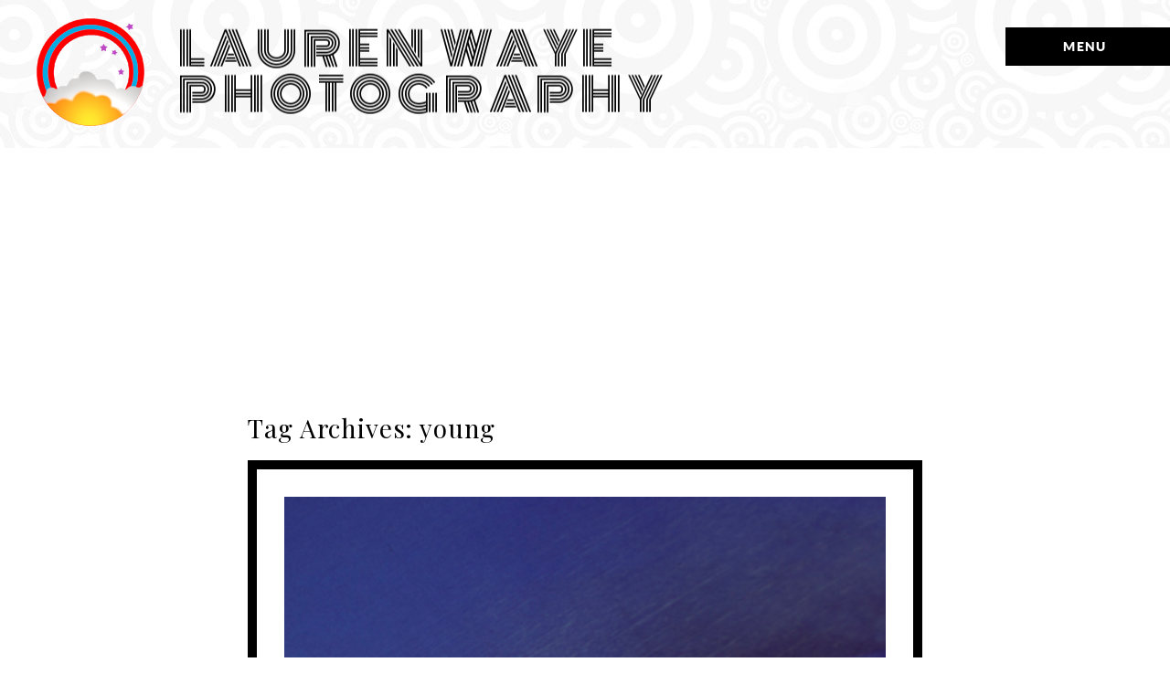

--- FILE ---
content_type: text/html; charset=utf8
request_url: https://www.laurenwaye.com/tag/young/
body_size: 10154
content:
<!DOCTYPE html>
<html class="pp-rendered pp-protecting-images" lang="en-US"><!-- ProPhoto 7.7.21 -->
<head>
	<title>young Archives - perth photographer | perth wedding photographer | perth portrait photographer | perth wedding photography | perth portrait photography</title>
	<meta charset="UTF-8" />
	<meta http-equiv="X-UA-Compatible" content="IE=edge" />
	<meta name="viewport" content="width=device-width,initial-scale=1" /><meta name='robots' content='index, follow, max-image-preview:large, max-snippet:-1, max-video-preview:-1' />

	<!-- This site is optimized with the Yoast SEO plugin v22.4 - https://yoast.com/wordpress/plugins/seo/ -->
	<link rel="canonical" href="https://www.laurenwaye.com/tag/young/" />
	<meta property="og:locale" content="en_US" />
	<meta property="og:type" content="article" />
	<meta property="og:title" content="young Archives - perth photographer | perth wedding photographer | perth portrait photographer | perth wedding photography | perth portrait photography" />
	<meta property="og:url" content="https://www.laurenwaye.com/tag/young/" />
	<meta property="og:site_name" content="perth photographer | perth wedding photographer | perth portrait photographer | perth wedding photography | perth portrait photography" />
	<script type="application/ld+json" class="yoast-schema-graph">{"@context":"https://schema.org","@graph":[{"@type":"CollectionPage","@id":"https://www.laurenwaye.com/tag/young/","url":"https://www.laurenwaye.com/tag/young/","name":"young Archives - perth photographer | perth wedding photographer | perth portrait photographer | perth wedding photography | perth portrait photography","isPartOf":{"@id":"https://www.laurenwaye.com/#website"},"inLanguage":"en-US"},{"@type":"WebSite","@id":"https://www.laurenwaye.com/#website","url":"https://www.laurenwaye.com/","name":"perth photographer | perth wedding photographer | perth portrait photographer | perth wedding photography | perth portrait photography","description":"wedding and portrait photography. perth, australia and worldwide.","publisher":{"@id":"https://www.laurenwaye.com/#/schema/person/85576408e8fa77e8722e4d541e5f3899"},"potentialAction":[{"@type":"SearchAction","target":{"@type":"EntryPoint","urlTemplate":"https://www.laurenwaye.com/?s={search_term_string}"},"query-input":"required name=search_term_string"}],"inLanguage":"en-US"},{"@type":["Person","Organization"],"@id":"https://www.laurenwaye.com/#/schema/person/85576408e8fa77e8722e4d541e5f3899","name":"Lauren Waye","image":{"@type":"ImageObject","inLanguage":"en-US","@id":"https://www.laurenwaye.com/#/schema/person/image/","url":"https://www.laurenwaye.com/wp-content/uploads/2009/03/LOWkaleidoLOZ.jpg","contentUrl":"https://www.laurenwaye.com/wp-content/uploads/2009/03/LOWkaleidoLOZ.jpg","width":500,"height":500,"caption":"Lauren Waye"},"logo":{"@id":"https://www.laurenwaye.com/#/schema/person/image/"},"sameAs":["http://www.laurenwaye.com"]}]}</script>
	<!-- / Yoast SEO plugin. -->


<link rel='dns-prefetch' href='//assets.pinterest.com' />
<link rel='dns-prefetch' href='//cdnjs.cloudflare.com' />
<link rel="alternate" type="application/rss+xml" title="perth photographer | perth wedding photographer | perth portrait photographer | perth wedding photography | perth portrait photography &raquo; young Tag Feed" href="https://www.laurenwaye.com/tag/young/feed/" />
<script type="text/javascript">
/* <![CDATA[ */
window._wpemojiSettings = {"baseUrl":"https:\/\/s.w.org\/images\/core\/emoji\/15.0.3\/72x72\/","ext":".png","svgUrl":"https:\/\/s.w.org\/images\/core\/emoji\/15.0.3\/svg\/","svgExt":".svg","source":{"concatemoji":"https:\/\/www.laurenwaye.com\/wp-includes\/js\/wp-emoji-release.min.js?ver=6.5.7"}};
/*! This file is auto-generated */
!function(i,n){var o,s,e;function c(e){try{var t={supportTests:e,timestamp:(new Date).valueOf()};sessionStorage.setItem(o,JSON.stringify(t))}catch(e){}}function p(e,t,n){e.clearRect(0,0,e.canvas.width,e.canvas.height),e.fillText(t,0,0);var t=new Uint32Array(e.getImageData(0,0,e.canvas.width,e.canvas.height).data),r=(e.clearRect(0,0,e.canvas.width,e.canvas.height),e.fillText(n,0,0),new Uint32Array(e.getImageData(0,0,e.canvas.width,e.canvas.height).data));return t.every(function(e,t){return e===r[t]})}function u(e,t,n){switch(t){case"flag":return n(e,"\ud83c\udff3\ufe0f\u200d\u26a7\ufe0f","\ud83c\udff3\ufe0f\u200b\u26a7\ufe0f")?!1:!n(e,"\ud83c\uddfa\ud83c\uddf3","\ud83c\uddfa\u200b\ud83c\uddf3")&&!n(e,"\ud83c\udff4\udb40\udc67\udb40\udc62\udb40\udc65\udb40\udc6e\udb40\udc67\udb40\udc7f","\ud83c\udff4\u200b\udb40\udc67\u200b\udb40\udc62\u200b\udb40\udc65\u200b\udb40\udc6e\u200b\udb40\udc67\u200b\udb40\udc7f");case"emoji":return!n(e,"\ud83d\udc26\u200d\u2b1b","\ud83d\udc26\u200b\u2b1b")}return!1}function f(e,t,n){var r="undefined"!=typeof WorkerGlobalScope&&self instanceof WorkerGlobalScope?new OffscreenCanvas(300,150):i.createElement("canvas"),a=r.getContext("2d",{willReadFrequently:!0}),o=(a.textBaseline="top",a.font="600 32px Arial",{});return e.forEach(function(e){o[e]=t(a,e,n)}),o}function t(e){var t=i.createElement("script");t.src=e,t.defer=!0,i.head.appendChild(t)}"undefined"!=typeof Promise&&(o="wpEmojiSettingsSupports",s=["flag","emoji"],n.supports={everything:!0,everythingExceptFlag:!0},e=new Promise(function(e){i.addEventListener("DOMContentLoaded",e,{once:!0})}),new Promise(function(t){var n=function(){try{var e=JSON.parse(sessionStorage.getItem(o));if("object"==typeof e&&"number"==typeof e.timestamp&&(new Date).valueOf()<e.timestamp+604800&&"object"==typeof e.supportTests)return e.supportTests}catch(e){}return null}();if(!n){if("undefined"!=typeof Worker&&"undefined"!=typeof OffscreenCanvas&&"undefined"!=typeof URL&&URL.createObjectURL&&"undefined"!=typeof Blob)try{var e="postMessage("+f.toString()+"("+[JSON.stringify(s),u.toString(),p.toString()].join(",")+"));",r=new Blob([e],{type:"text/javascript"}),a=new Worker(URL.createObjectURL(r),{name:"wpTestEmojiSupports"});return void(a.onmessage=function(e){c(n=e.data),a.terminate(),t(n)})}catch(e){}c(n=f(s,u,p))}t(n)}).then(function(e){for(var t in e)n.supports[t]=e[t],n.supports.everything=n.supports.everything&&n.supports[t],"flag"!==t&&(n.supports.everythingExceptFlag=n.supports.everythingExceptFlag&&n.supports[t]);n.supports.everythingExceptFlag=n.supports.everythingExceptFlag&&!n.supports.flag,n.DOMReady=!1,n.readyCallback=function(){n.DOMReady=!0}}).then(function(){return e}).then(function(){var e;n.supports.everything||(n.readyCallback(),(e=n.source||{}).concatemoji?t(e.concatemoji):e.wpemoji&&e.twemoji&&(t(e.twemoji),t(e.wpemoji)))}))}((window,document),window._wpemojiSettings);
/* ]]> */
</script>
<link rel='stylesheet' id='pp-front-css-css' href='https://www.laurenwaye.com/wp-content/themes/prophoto7/css/front.css?ver=7.7.21' type='text/css' media='all' />
<style id='wp-emoji-styles-inline-css' type='text/css'>

	img.wp-smiley, img.emoji {
		display: inline !important;
		border: none !important;
		box-shadow: none !important;
		height: 1em !important;
		width: 1em !important;
		margin: 0 0.07em !important;
		vertical-align: -0.1em !important;
		background: none !important;
		padding: 0 !important;
	}
</style>
<link rel='stylesheet' id='wp-block-library-css' href='https://www.laurenwaye.com/wp-includes/css/dist/block-library/style.min.css?ver=6.5.7' type='text/css' media='all' />
<style id='classic-theme-styles-inline-css' type='text/css'>
/*! This file is auto-generated */
.wp-block-button__link{color:#fff;background-color:#32373c;border-radius:9999px;box-shadow:none;text-decoration:none;padding:calc(.667em + 2px) calc(1.333em + 2px);font-size:1.125em}.wp-block-file__button{background:#32373c;color:#fff;text-decoration:none}
</style>
<style id='global-styles-inline-css' type='text/css'>
body{--wp--preset--color--black: #000000;--wp--preset--color--cyan-bluish-gray: #abb8c3;--wp--preset--color--white: #ffffff;--wp--preset--color--pale-pink: #f78da7;--wp--preset--color--vivid-red: #cf2e2e;--wp--preset--color--luminous-vivid-orange: #ff6900;--wp--preset--color--luminous-vivid-amber: #fcb900;--wp--preset--color--light-green-cyan: #7bdcb5;--wp--preset--color--vivid-green-cyan: #00d084;--wp--preset--color--pale-cyan-blue: #8ed1fc;--wp--preset--color--vivid-cyan-blue: #0693e3;--wp--preset--color--vivid-purple: #9b51e0;--wp--preset--gradient--vivid-cyan-blue-to-vivid-purple: linear-gradient(135deg,rgba(6,147,227,1) 0%,rgb(155,81,224) 100%);--wp--preset--gradient--light-green-cyan-to-vivid-green-cyan: linear-gradient(135deg,rgb(122,220,180) 0%,rgb(0,208,130) 100%);--wp--preset--gradient--luminous-vivid-amber-to-luminous-vivid-orange: linear-gradient(135deg,rgba(252,185,0,1) 0%,rgba(255,105,0,1) 100%);--wp--preset--gradient--luminous-vivid-orange-to-vivid-red: linear-gradient(135deg,rgba(255,105,0,1) 0%,rgb(207,46,46) 100%);--wp--preset--gradient--very-light-gray-to-cyan-bluish-gray: linear-gradient(135deg,rgb(238,238,238) 0%,rgb(169,184,195) 100%);--wp--preset--gradient--cool-to-warm-spectrum: linear-gradient(135deg,rgb(74,234,220) 0%,rgb(151,120,209) 20%,rgb(207,42,186) 40%,rgb(238,44,130) 60%,rgb(251,105,98) 80%,rgb(254,248,76) 100%);--wp--preset--gradient--blush-light-purple: linear-gradient(135deg,rgb(255,206,236) 0%,rgb(152,150,240) 100%);--wp--preset--gradient--blush-bordeaux: linear-gradient(135deg,rgb(254,205,165) 0%,rgb(254,45,45) 50%,rgb(107,0,62) 100%);--wp--preset--gradient--luminous-dusk: linear-gradient(135deg,rgb(255,203,112) 0%,rgb(199,81,192) 50%,rgb(65,88,208) 100%);--wp--preset--gradient--pale-ocean: linear-gradient(135deg,rgb(255,245,203) 0%,rgb(182,227,212) 50%,rgb(51,167,181) 100%);--wp--preset--gradient--electric-grass: linear-gradient(135deg,rgb(202,248,128) 0%,rgb(113,206,126) 100%);--wp--preset--gradient--midnight: linear-gradient(135deg,rgb(2,3,129) 0%,rgb(40,116,252) 100%);--wp--preset--font-size--small: 13px;--wp--preset--font-size--medium: 20px;--wp--preset--font-size--large: 36px;--wp--preset--font-size--x-large: 42px;--wp--preset--spacing--20: 0.44rem;--wp--preset--spacing--30: 0.67rem;--wp--preset--spacing--40: 1rem;--wp--preset--spacing--50: 1.5rem;--wp--preset--spacing--60: 2.25rem;--wp--preset--spacing--70: 3.38rem;--wp--preset--spacing--80: 5.06rem;--wp--preset--shadow--natural: 6px 6px 9px rgba(0, 0, 0, 0.2);--wp--preset--shadow--deep: 12px 12px 50px rgba(0, 0, 0, 0.4);--wp--preset--shadow--sharp: 6px 6px 0px rgba(0, 0, 0, 0.2);--wp--preset--shadow--outlined: 6px 6px 0px -3px rgba(255, 255, 255, 1), 6px 6px rgba(0, 0, 0, 1);--wp--preset--shadow--crisp: 6px 6px 0px rgba(0, 0, 0, 1);}:where(.is-layout-flex){gap: 0.5em;}:where(.is-layout-grid){gap: 0.5em;}body .is-layout-flex{display: flex;}body .is-layout-flex{flex-wrap: wrap;align-items: center;}body .is-layout-flex > *{margin: 0;}body .is-layout-grid{display: grid;}body .is-layout-grid > *{margin: 0;}:where(.wp-block-columns.is-layout-flex){gap: 2em;}:where(.wp-block-columns.is-layout-grid){gap: 2em;}:where(.wp-block-post-template.is-layout-flex){gap: 1.25em;}:where(.wp-block-post-template.is-layout-grid){gap: 1.25em;}.has-black-color{color: var(--wp--preset--color--black) !important;}.has-cyan-bluish-gray-color{color: var(--wp--preset--color--cyan-bluish-gray) !important;}.has-white-color{color: var(--wp--preset--color--white) !important;}.has-pale-pink-color{color: var(--wp--preset--color--pale-pink) !important;}.has-vivid-red-color{color: var(--wp--preset--color--vivid-red) !important;}.has-luminous-vivid-orange-color{color: var(--wp--preset--color--luminous-vivid-orange) !important;}.has-luminous-vivid-amber-color{color: var(--wp--preset--color--luminous-vivid-amber) !important;}.has-light-green-cyan-color{color: var(--wp--preset--color--light-green-cyan) !important;}.has-vivid-green-cyan-color{color: var(--wp--preset--color--vivid-green-cyan) !important;}.has-pale-cyan-blue-color{color: var(--wp--preset--color--pale-cyan-blue) !important;}.has-vivid-cyan-blue-color{color: var(--wp--preset--color--vivid-cyan-blue) !important;}.has-vivid-purple-color{color: var(--wp--preset--color--vivid-purple) !important;}.has-black-background-color{background-color: var(--wp--preset--color--black) !important;}.has-cyan-bluish-gray-background-color{background-color: var(--wp--preset--color--cyan-bluish-gray) !important;}.has-white-background-color{background-color: var(--wp--preset--color--white) !important;}.has-pale-pink-background-color{background-color: var(--wp--preset--color--pale-pink) !important;}.has-vivid-red-background-color{background-color: var(--wp--preset--color--vivid-red) !important;}.has-luminous-vivid-orange-background-color{background-color: var(--wp--preset--color--luminous-vivid-orange) !important;}.has-luminous-vivid-amber-background-color{background-color: var(--wp--preset--color--luminous-vivid-amber) !important;}.has-light-green-cyan-background-color{background-color: var(--wp--preset--color--light-green-cyan) !important;}.has-vivid-green-cyan-background-color{background-color: var(--wp--preset--color--vivid-green-cyan) !important;}.has-pale-cyan-blue-background-color{background-color: var(--wp--preset--color--pale-cyan-blue) !important;}.has-vivid-cyan-blue-background-color{background-color: var(--wp--preset--color--vivid-cyan-blue) !important;}.has-vivid-purple-background-color{background-color: var(--wp--preset--color--vivid-purple) !important;}.has-black-border-color{border-color: var(--wp--preset--color--black) !important;}.has-cyan-bluish-gray-border-color{border-color: var(--wp--preset--color--cyan-bluish-gray) !important;}.has-white-border-color{border-color: var(--wp--preset--color--white) !important;}.has-pale-pink-border-color{border-color: var(--wp--preset--color--pale-pink) !important;}.has-vivid-red-border-color{border-color: var(--wp--preset--color--vivid-red) !important;}.has-luminous-vivid-orange-border-color{border-color: var(--wp--preset--color--luminous-vivid-orange) !important;}.has-luminous-vivid-amber-border-color{border-color: var(--wp--preset--color--luminous-vivid-amber) !important;}.has-light-green-cyan-border-color{border-color: var(--wp--preset--color--light-green-cyan) !important;}.has-vivid-green-cyan-border-color{border-color: var(--wp--preset--color--vivid-green-cyan) !important;}.has-pale-cyan-blue-border-color{border-color: var(--wp--preset--color--pale-cyan-blue) !important;}.has-vivid-cyan-blue-border-color{border-color: var(--wp--preset--color--vivid-cyan-blue) !important;}.has-vivid-purple-border-color{border-color: var(--wp--preset--color--vivid-purple) !important;}.has-vivid-cyan-blue-to-vivid-purple-gradient-background{background: var(--wp--preset--gradient--vivid-cyan-blue-to-vivid-purple) !important;}.has-light-green-cyan-to-vivid-green-cyan-gradient-background{background: var(--wp--preset--gradient--light-green-cyan-to-vivid-green-cyan) !important;}.has-luminous-vivid-amber-to-luminous-vivid-orange-gradient-background{background: var(--wp--preset--gradient--luminous-vivid-amber-to-luminous-vivid-orange) !important;}.has-luminous-vivid-orange-to-vivid-red-gradient-background{background: var(--wp--preset--gradient--luminous-vivid-orange-to-vivid-red) !important;}.has-very-light-gray-to-cyan-bluish-gray-gradient-background{background: var(--wp--preset--gradient--very-light-gray-to-cyan-bluish-gray) !important;}.has-cool-to-warm-spectrum-gradient-background{background: var(--wp--preset--gradient--cool-to-warm-spectrum) !important;}.has-blush-light-purple-gradient-background{background: var(--wp--preset--gradient--blush-light-purple) !important;}.has-blush-bordeaux-gradient-background{background: var(--wp--preset--gradient--blush-bordeaux) !important;}.has-luminous-dusk-gradient-background{background: var(--wp--preset--gradient--luminous-dusk) !important;}.has-pale-ocean-gradient-background{background: var(--wp--preset--gradient--pale-ocean) !important;}.has-electric-grass-gradient-background{background: var(--wp--preset--gradient--electric-grass) !important;}.has-midnight-gradient-background{background: var(--wp--preset--gradient--midnight) !important;}.has-small-font-size{font-size: var(--wp--preset--font-size--small) !important;}.has-medium-font-size{font-size: var(--wp--preset--font-size--medium) !important;}.has-large-font-size{font-size: var(--wp--preset--font-size--large) !important;}.has-x-large-font-size{font-size: var(--wp--preset--font-size--x-large) !important;}
.wp-block-navigation a:where(:not(.wp-element-button)){color: inherit;}
:where(.wp-block-post-template.is-layout-flex){gap: 1.25em;}:where(.wp-block-post-template.is-layout-grid){gap: 1.25em;}
:where(.wp-block-columns.is-layout-flex){gap: 2em;}:where(.wp-block-columns.is-layout-grid){gap: 2em;}
.wp-block-pullquote{font-size: 1.5em;line-height: 1.6;}
</style>
<script type="text/javascript" src="https://www.laurenwaye.com/wp-includes/js/jquery/jquery.min.js?ver=3.7.1" id="jquery-core-js"></script>
<script type="text/javascript" src="https://www.laurenwaye.com/wp-includes/js/jquery/jquery-migrate.min.js?ver=3.4.1" id="jquery-migrate-js"></script>
<script type="text/javascript" src="https://cdnjs.cloudflare.com/ajax/libs/picturefill/3.0.1/picturefill.min.js?ver=3.0.1" id="picturefill-js"></script>
<link rel="https://api.w.org/" href="https://www.laurenwaye.com/wp-json/" /><link rel="alternate" type="application/json" href="https://www.laurenwaye.com/wp-json/wp/v2/tags/268" /><link rel="EditURI" type="application/rsd+xml" title="RSD" href="https://www.laurenwaye.com/xmlrpc.php?rsd" />
<meta name="generator" content="WordPress 6.5.7" />

	<link href="https://use.fontawesome.com/releases/v5.0.2/css/all.css" rel="stylesheet">
<script type="text/javascript">
window.PROPHOTO || (window.PROPHOTO = {});
window.PROPHOTO.imgProtection = {"level":"clicks"};
</script><script type="text/javascript">
window.PROPHOTO || (window.PROPHOTO = {});
window.PROPHOTO.designId = "c420a00f-2910-4195-9397-804f6a000654";
window.PROPHOTO.layoutId = "53ac4d11-d00d-4200-b517-986241cd3f5a";
</script><link rel="icon" href="https://www.laurenwaye.com/wp-content/uploads/2019/07/cropped-logoTRANSa-32x32.png" sizes="32x32" />
<link rel="icon" href="https://www.laurenwaye.com/wp-content/uploads/2019/07/cropped-logoTRANSa-192x192.png" sizes="192x192" />
<link rel="apple-touch-icon" href="https://www.laurenwaye.com/wp-content/uploads/2019/07/cropped-logoTRANSa-180x180.png" />
<meta name="msapplication-TileImage" content="https://www.laurenwaye.com/wp-content/uploads/2019/07/cropped-logoTRANSa-270x270.png" />
<link rel="stylesheet" href="https://www.laurenwaye.com/wp-content/uploads/pp/static/design-c420a00f-2910-4195-9397-804f6a000654-1677077363.css" /><link rel="stylesheet" href="https://www.laurenwaye.com/wp-content/uploads/pp/static/layout-53ac4d11-d00d-4200-b517-986241cd3f5a-1677077363.css" /><link rel="stylesheet" href="https://www.laurenwaye.com?pp_route=%2Fsite-custom-css&version=1661153835" /><link href="https://fonts.googleapis.com/css?family=Abel|Monoton|Abel|Abel|Abel|Monoton|Abel|Playfair+Display|Playfair+Display|Abel|Playfair+Display|Monoton|Abel|Abel|Abel|Playfair+Display|Abel" rel="stylesheet">
	<link rel="alternate" href="https://www.laurenwaye.com/feed/" type="application/rss+xml" title="perth photographer | perth wedding photographer | perth portrait photographer | perth wedding photography | perth portrait photography Posts RSS feed"/>
	<link rel="pingback" href="https://www.laurenwaye.com/xmlrpc.php"/>
    
    </head>

<body id="body" class="archive tag tag-young tag-268 wp-embed-responsive has-lazy-images css-131ukuq">
    
    
        <div id="fb-root"></div>
        <script>
        (function(d, s, id) {
            var js, fjs = d.getElementsByTagName(s)[0];
            if (d.getElementById(id)) return;
            js = d.createElement(s); js.id = id;
            js.src = "//connect.facebook.net/en_US/sdk.js#xfbml=1&version=v2.4";
            fjs.parentNode.insertBefore(js, fjs);
        }(document, 'script', 'facebook-jssdk'));
    </script>
    
    <script type="text/javascript">
        (function(d, platform) {
            var isIOS = [
                'iPad Simulator',
                'iPhone Simulator',
                'iPod Simulator',
                'iPad',
                'iPhone',
                'iPod'
            ].includes(platform)
            // iPad on iOS 13 detection
            || (platform === "MacIntel" && "ontouchend" in d);

            if (isIOS) {
                d.body.classList.add('is-iOS');
            }
            d.body.classList.remove('no-js').add('js');
        }(document, window.navigator.platform));
    </script>

        <script>window.twttr = (function(d, s, id) {
        var js, fjs = d.getElementsByTagName(s)[0],
            t = window.twttr || {};
        if (d.getElementById(id)) return t;
        js = d.createElement(s);
        js.id = id;
        js.src = "https://platform.twitter.com/widgets.js";
        fjs.parentNode.insertBefore(js, fjs);
        t._e = [];
        t.ready = function(f) {
            t._e.push(f);
        };
        return t;
        }(document, "script", "twitter-wjs"));
    </script>
    
        <div class="pp-slideover pp-slideover--right"><div class="css-p5zcg9 own-css pp-block _4bcc7d4e-2c79-42f1-b2f6-97855d2a9d3e" data-index="0"><div class="row no-gutters css-1w7ik8a pp-row _05efd846-a6a1-4b95-9ba4-eb1749d92560 _4bcc7d4e-2c79-42f1-b2f6-97855d2a9d3e__row"><div class="pp-column _6489b085-9723-48b7-81d1-270e563af228 _4bcc7d4e-2c79-42f1-b2f6-97855d2a9d3e__column _05efd846-a6a1-4b95-9ba4-eb1749d92560__column col-xs-12 col-sm-12 col-md-12 col-lg-12"><div class="css-1idj3bk pp-column__inner _6489b085-9723-48b7-81d1-270e563af228__inner _4bcc7d4e-2c79-42f1-b2f6-97855d2a9d3e__column__inner _05efd846-a6a1-4b95-9ba4-eb1749d92560__column__inner"><div data-id="47043885-b64d-4146-ba79-8a5bcdf7cc95" data-vertical-offset="" class="pp-module _47043885-b64d-4146-ba79-8a5bcdf7cc95 _4bcc7d4e-2c79-42f1-b2f6-97855d2a9d3e__module _05efd846-a6a1-4b95-9ba4-eb1749d92560__module _6489b085-9723-48b7-81d1-270e563af228__module css-1onmfum pp-module--menu"><nav class="pp-menu pp-menu--vertical _47043885-b64d-4146-ba79-8a5bcdf7cc95 css-1i5u46p"><ul class="pp-menu-items"><li class="_f48f9bbb-ca9a-42b1-b2e0-d6ac6380c567 pp-menu-item--home pp-menu-item"><a href="https://www.laurenwaye.com/" target="_self">Home</a></li><li class="_a8c43244-a6e2-4969-9aac-228c54dc37ba pp-menu-item--home pp-menu-item is-closed has-children"><a href="https://www.laurenwaye.com/#goto-6208b372-fe04-422a-9bfa-7f87649f1d3f" target="_self">Portfolio</a><i class="far fa-plus-square pp-menu-item-control pp-menu-item-close" data-fa-transform=""></i><i class="far fa-minus-square pp-menu-item-control pp-menu-item-open"></i><ul class="pp-menu-items" style="display: none"><li class="_df901135-d149-4fc9-aee1-10ec62992d84 pp-menu-item--gallery pp-menu-item"><a href="https://www.laurenwaye.com/?p=4214">Portrait</a></li><li class="_74c7b009-48aa-4ab0-b239-32c2dfd9cc34 pp-menu-item--gallery pp-menu-item"><a href="https://www.laurenwaye.com/?p=4295">Commercial</a></li><li class="_76bbfec3-03e0-4270-98bf-98e5e76b99cf pp-menu-item--gallery pp-menu-item"><a href="https://www.laurenwaye.com/?p=4213">Wedding</a></li><li class="_78ac73e2-2163-4935-8d80-539d3c73406a pp-menu-item--gallery pp-menu-item"><a href="https://www.laurenwaye.com/?p=4217">Travel</a></li></ul></li><li class="_35e9e841-452f-4233-a8c3-a2dfcc959217 pp-menu-item--page pp-menu-item"><a href="https://www.laurenwaye.com/info/" target="_self">Info</a></li><li class="_9d26b193-3995-4b77-b635-4842c8063d37 pp-menu-item--page pp-menu-item"><a href="https://www.laurenwaye.com/about/" target="_self">About</a></li><li class="_c81db9d1-331f-4435-866e-65e400ba249f pp-menu-item--custom pp-menu-item"><a href="https://laurenwayephotography.pixieset.com/" target="_blank">Clients</a></li><li class="_bc889555-bdfc-44e9-9f3f-247134a6084a pp-menu-item--page pp-menu-item"><a href="https://www.laurenwaye.com/contact/" target="_self">Contact</a></li></ul></nav></div></div><style class="entity-custom-css"></style></div><style class="entity-custom-css"></style></div><style class="entity-custom-css"></style></div></div><span class="pp-hamburger css-ecb8eb pp-hamburger--right"><span data-tile-id="ad440393-8221-4469-9415-c70016a4c628" class="css-hacwoe pp-tile own-css _ad440393-8221-4469-9415-c70016a4c628"><span class="_095b7d62-798a-4a6f-98ca-099ae5d91c33 pp-tile__layer pp-tile__layer--shape css-1etznkq"><span class="pp-tile__layer__inner"></span></span><span class="_33c32fee-81b4-43e5-afe8-78f86729e81c pp-tile__layer pp-tile__layer--text css-j04ebc"><span class="pp-tile__layer__inner">MENU</span></span></span></span><div class="pp-layout _53ac4d11-d00d-4200-b517-986241cd3f5a Layout--isLocked--3KdRr"><div class="pp-block-wrap"><div class="css-1unhni3 own-css pp-block _bff65d59-d66f-41ef-afb7-75fc820a7f5d" data-index="0"><div class="row no-gutters css-fl7wht pp-row _9aca6f51-1502-44a5-a0b1-d642046f3900 _bff65d59-d66f-41ef-afb7-75fc820a7f5d__row"><div class="pp-column _e7b0a074-5225-4779-b40f-ca9b16ced798 _bff65d59-d66f-41ef-afb7-75fc820a7f5d__column _9aca6f51-1502-44a5-a0b1-d642046f3900__column col-xs-12 col-sm-12 col-md-12 col-lg-12"><div class="css-1wgu9s6 pp-column__inner _e7b0a074-5225-4779-b40f-ca9b16ced798__inner _bff65d59-d66f-41ef-afb7-75fc820a7f5d__column__inner _9aca6f51-1502-44a5-a0b1-d642046f3900__column__inner"><div data-id="f0fa19c5-d96d-402e-a60e-6ac15dfb5e7b" data-vertical-offset="" class="pp-module _f0fa19c5-d96d-402e-a60e-6ac15dfb5e7b _bff65d59-d66f-41ef-afb7-75fc820a7f5d__module _9aca6f51-1502-44a5-a0b1-d642046f3900__module _e7b0a074-5225-4779-b40f-ca9b16ced798__module css-1nijjv2 pp-module--graphic"><section class="css-17bquuh pp-graphics"><div class="pp-graphic" style="max-width:124px;width:17.12707182320442%"><a href="https://laurenwaye.com" target="_self"><div><span data-tile-id="ce17e410-37eb-4091-9c07-9ac915a12afa" class="css-i49h98 pp-tile own-css _ce17e410-37eb-4091-9c07-9ac915a12afa"><span class="_cb52c9a5-4eb6-4ef3-8441-adce493ba68a pp-tile__layer pp-tile__layer--image css-6srrdt"><img alt="" class="pp-image pp-tile__layer__inner" src="https://www.laurenwaye.com/wp-content/uploads/2019/07/logoTRANSa.png" srcset="https://www.laurenwaye.com/wp-content/uploads/2019/07/logoTRANSa.png 180w" data-pfsrcset="https://www.laurenwaye.com/wp-content/uploads/2019/07/logoTRANSa.png 180w" sizes="(max-width: 180px) 100vw, 180px" /></span></span></div></a></div><div class="pp-graphic" style="max-width:600px;width:82.87292817679558%"><div><span data-tile-id="2f5a06ca-8912-420d-859a-4ec346da597e" class="css-1l3p19w pp-tile own-css _2f5a06ca-8912-420d-859a-4ec346da597e"><span class="_d488692f-5c13-4f0c-bbd7-15c515c894e3 pp-tile__layer pp-tile__layer--text css-jvjh18"><span class="pp-tile__layer__inner">LAUREN     WAYE    <br>PHOTOGRAPHY</span></span></span></div></div></section></div></div><style class="entity-custom-css"></style></div><style class="entity-custom-css"></style></div><style class="entity-custom-css"></style></div><div class="css-1bmxk8g own-css pp-block _23863937-d221-46af-8255-3d95e40a891e" data-index="0"><div class="row no-gutters css-4zn7wz pp-row _e8b98198-c61a-4cd5-b0ce-c467834e18e7 _23863937-d221-46af-8255-3d95e40a891e__row"><div class="pp-column _35432b93-7b41-4783-b144-841b4ede5860 _23863937-d221-46af-8255-3d95e40a891e__column _e8b98198-c61a-4cd5-b0ce-c467834e18e7__column col-xs-12 col-sm-12 col-md-12 col-lg-12"><div class="css-1eie29c pp-column__inner _35432b93-7b41-4783-b144-841b4ede5860__inner _23863937-d221-46af-8255-3d95e40a891e__column__inner _e8b98198-c61a-4cd5-b0ce-c467834e18e7__column__inner"><div data-vertical-offset="" class="pp-module _4359fb42-3d7f-46a6-a31a-7ecb4a311557 _23863937-d221-46af-8255-3d95e40a891e__module _e8b98198-c61a-4cd5-b0ce-c467834e18e7__module _35432b93-7b41-4783-b144-841b4ede5860__module css-ereqav pp-module--wordpress-content"><div class="wrap css-1px4iuy"><div class="page-title-wrap"><h1 class="css-byu3yf">Tag Archives: <span>young</span></h1></div><div class="pp-grid-wrap grids-c56b2314-26ef-4280-9b6d-adbe4a0a95ca _c56b2314-26ef-4280-9b6d-adbe4a0a95ca css-1px4iuy"><script type="application/json">{"type":"excerpts","itemMinWidth":{"amount":200,"unit":"px"},"itemIdealWidth":{"amount":300,"unit":"px"},"itemMaxWidth":{"amount":900,"unit":"px"},"showOptionalText":true,"layout":"cropped","maxCols":{"amount":3,"unit":""},"gutter":{"amount":44,"unit":"px"},"cropRatio":"2:2","itemStyle":"text-below","titleFontClass":"fonts-e0d04bfa-3566-4b5f-852f-f9721360e235","textFontClass":"","imageInset":80,"imageBorderWidth":0,"rolloverEffect":"fade","id":"4359fb42-3d7f-46a6-a31a-7ecb4a311557","crop":1,"items":[{"url":"https:\/\/www.laurenwaye.com\/general\/we-are-young-and-free\/","title":"we are young and free","text":"there\u0027s nothing like couches on the verge, stubbies and sausages, matching outfits, summer sun, hottest 100.\r\n\r\ni love\u2026","target":"_self","filename":null,"number":1,"image":{"id":"723","width":900,"height":399,"orientation":"landscape","ratio":2.255639097744361,"sizes":[{"w":900,"h":399,"u":"https:\/\/www.laurenwaye.com\/wp-content\/uploads\/2011\/01\/austday101.jpg"},{"w":553,"h":245,"u":"https:\/\/www.laurenwaye.com\/wp-content\/uploads\/2011\/01\/austday101(pp_w553_h245).jpg"},{"w":207,"h":91}],"data":{"width":900,"height":399,"mimeType":"jpeg"},"path":"=cGcq5SMwETehRGdzVXYvEDMvETMwIjf"}}]}</script><span class="__read-more-html d-none"><span data-tile-id="d24daae4-1462-4bc3-8a07-6a1267051ab1" class="css-yzc04l pp-tile own-css _d24daae4-1462-4bc3-8a07-6a1267051ab1"><span class="_11ca1dbe-7d95-4663-8b78-6d108ac43a9f pp-tile__layer pp-tile__layer--shape css-1etznkq"><span class="pp-tile__layer__inner"></span></span><span class="_2ab46c6c-b99f-4aa9-af1b-6adf804494f5 pp-tile__layer pp-tile__layer--text css-uxmhqf"><span class="pp-tile__layer__inner">Read More</span></span></span></span></div><div class="pp-post-navigation"></div></div></div></div><style class="entity-custom-css">.pp-grid-item__text-wrap { margin-bottom: -5px !important;}</style></div><style class="entity-custom-css"></style></div><style class="entity-custom-css"></style></div><div class="css-1yp4eg7 own-css pp-block _15cafe8c-a479-411d-907b-66f6f410afa3" data-index="0"><div class="row no-gutters css-4zn7wz pp-row _8ddbd57c-8820-4fdd-84a7-e3680afd562e _15cafe8c-a479-411d-907b-66f6f410afa3__row"><div class="pp-column _204f87bc-45bc-4521-b3c0-b6b311bf264e _15cafe8c-a479-411d-907b-66f6f410afa3__column _8ddbd57c-8820-4fdd-84a7-e3680afd562e__column col-xs-12 col-sm-12 col-md-4 col-lg-4"><div class="css-fscazl pp-column__inner _204f87bc-45bc-4521-b3c0-b6b311bf264e__inner _15cafe8c-a479-411d-907b-66f6f410afa3__column__inner _8ddbd57c-8820-4fdd-84a7-e3680afd562e__column__inner"><div data-id="02129e34-29e8-41a9-affb-ff33859b6ae6" data-vertical-offset="" class="pp-module _02129e34-29e8-41a9-affb-ff33859b6ae6 _15cafe8c-a479-411d-907b-66f6f410afa3__module _8ddbd57c-8820-4fdd-84a7-e3680afd562e__module _204f87bc-45bc-4521-b3c0-b6b311bf264e__module css-19tqyvj pp-module--text pp-module--is-dynamic"><div class="pp-text-module-body"><div><h2>Instagram</h2><p> </p><p>@LAURENWAYEPHOTOGRAPHY</p><p> </p><p>Follow me for the latest updates</p></div></div></div><div data-id="e47c04e7-c2a5-4379-9415-d3dbdaa4beb2" data-vertical-offset="" class="pp-module _e47c04e7-c2a5-4379-9415-d3dbdaa4beb2 _15cafe8c-a479-411d-907b-66f6f410afa3__module _8ddbd57c-8820-4fdd-84a7-e3680afd562e__module _204f87bc-45bc-4521-b3c0-b6b311bf264e__module css-pl4vef pp-module--text pp-module--is-dynamic"><div class="pp-text-module-body"><div><p>#LOVERSANDDREAMERS</p></div></div></div></div><style class="entity-custom-css"></style></div><div class="pp-column _640178ff-6ff8-4053-af2b-d6d1032ff44f _15cafe8c-a479-411d-907b-66f6f410afa3__column _8ddbd57c-8820-4fdd-84a7-e3680afd562e__column col-xs-12 col-sm-12 col-md-8 col-lg-8"><div class="css-1n3g8ej pp-column__inner _640178ff-6ff8-4053-af2b-d6d1032ff44f__inner _15cafe8c-a479-411d-907b-66f6f410afa3__column__inner _8ddbd57c-8820-4fdd-84a7-e3680afd562e__column__inner"><div data-vertical-offset="" class="pp-module _f0d11103-4f2a-4c1f-ab34-c8c3dd0072d3 _15cafe8c-a479-411d-907b-66f6f410afa3__module _8ddbd57c-8820-4fdd-84a7-e3680afd562e__module _640178ff-6ff8-4053-af2b-d6d1032ff44f__module css-1vui2is pp-module--grid"><div class="pp-grid-wrap grids-ccf26ed7-5af7-4a82-9f4c-219bdecafc28 _ccf26ed7-5af7-4a82-9f4c-219bdecafc28"><script type="application/json">{"itemIdealWidth":{"amount":120,"unit":"px"},"moduleType":"grid","itemMinWidth":{"amount":60,"unit":"px"},"showOptionalText":false,"layout":"cropped","excludedCategoryIds":[],"style":"ccf26ed7-5af7-4a82-9f4c-219bdecafc28","itemMaxWidth":{"amount":180,"unit":"px"},"maxCols":{"amount":4,"unit":""},"categoryId":"1","type":"instagram","selectedImageCollectionIds":[],"numItems":{"amount":8,"unit":""},"gutter":{"amount":46,"unit":"px"},"cropRatio":"2:2","selectedPostIds":[],"itemStyle":"rollover","titleFontClass":"fonts-e0d04bfa-3566-4b5f-852f-f9721360e235","textFontClass":"","imageInset":0,"imageBorderWidth":0,"rolloverEffect":"fade","id":"f0d11103-4f2a-4c1f-ab34-c8c3dd0072d3","crop":1,"items":[]}</script></div></div></div><style class="entity-custom-css"></style></div><style class="entity-custom-css"></style></div><style class="entity-custom-css"></style></div><div class="css-6taqzx own-css pp-block _94b5299b-d8ef-452b-a3a4-8700bb0565bf" data-index="0"><div class="row no-gutters css-4zn7wz pp-row _629a3c23-e77c-4eae-82c2-d26ae99322b4 _94b5299b-d8ef-452b-a3a4-8700bb0565bf__row"><div class="pp-column _fd967c06-969a-4ae5-aabb-f61bae3f47da _94b5299b-d8ef-452b-a3a4-8700bb0565bf__column _629a3c23-e77c-4eae-82c2-d26ae99322b4__column col-xs-12 col-sm-12 col-md-12 col-lg-12"><div class="css-jc5hiz pp-column__inner _fd967c06-969a-4ae5-aabb-f61bae3f47da__inner _94b5299b-d8ef-452b-a3a4-8700bb0565bf__column__inner _629a3c23-e77c-4eae-82c2-d26ae99322b4__column__inner"><div data-id="1970a366-5fff-474e-8dbc-4286ffb476f4" data-vertical-offset="" class="pp-module _1970a366-5fff-474e-8dbc-4286ffb476f4 _94b5299b-d8ef-452b-a3a4-8700bb0565bf__module _629a3c23-e77c-4eae-82c2-d26ae99322b4__module _fd967c06-969a-4ae5-aabb-f61bae3f47da__module css-1ehelam pp-module--graphic"><section class="css-r6nnrt pp-graphics"><div class="pp-graphic" style="max-width:124px;width:100%"><a href="https://laurenwaye.com" target="_self"><div><span data-tile-id="ce17e410-37eb-4091-9c07-9ac915a12afa" class="css-i49h98 pp-tile own-css _ce17e410-37eb-4091-9c07-9ac915a12afa"><span class="_cb52c9a5-4eb6-4ef3-8441-adce493ba68a pp-tile__layer pp-tile__layer--image css-6srrdt"><img alt="" class="pp-image pp-tile__layer__inner" src="https://www.laurenwaye.com/wp-content/uploads/2019/07/logoTRANSa.png" srcset="https://www.laurenwaye.com/wp-content/uploads/2019/07/logoTRANSa.png 180w" data-pfsrcset="https://www.laurenwaye.com/wp-content/uploads/2019/07/logoTRANSa.png 180w" sizes="(max-width: 180px) 100vw, 180px" /></span></span></div></a></div></section></div><div data-id="e7596f43-dbd1-4d51-b643-7760cdf30658" data-vertical-offset="" class="pp-module _e7596f43-dbd1-4d51-b643-7760cdf30658 _94b5299b-d8ef-452b-a3a4-8700bb0565bf__module _629a3c23-e77c-4eae-82c2-d26ae99322b4__module _fd967c06-969a-4ae5-aabb-f61bae3f47da__module css-1ehelam pp-module--graphic"><section class="css-b91d7w pp-graphics"><div class="pp-graphic" style="max-width:102px;width:46.66981132075472%"><a href="https://www.facebook.com/laurenwayephotography" target="_blank"><div><span data-tile-id="20064777-8176-402e-afd5-b2f40e701f4c" class="css-tnc8kz pp-tile own-css _20064777-8176-402e-afd5-b2f40e701f4c"><span class="_b9b7e700-ae1b-41ca-965b-02b25a9a35a7 pp-tile__layer pp-tile__layer--text css-1mjg78b"><span class="pp-tile__layer__inner">FACEBOOK</span></span></span></div></a></div><div class="pp-graphic" style="max-width:110px;width:50.33018867924528%"><a href="https://www.instagram.com/laurenwayephotography" target="_blank"><div><span data-tile-id="1e8088a1-e3ce-4318-8a3c-0e5d55e94ecb" class="css-w532bq pp-tile own-css _1e8088a1-e3ce-4318-8a3c-0e5d55e94ecb"><span class="_b42b1246-85e1-4708-ba6d-5b34b2ca4a0d pp-tile__layer pp-tile__layer--text css-dubkpz"><span class="pp-tile__layer__inner">INSTAGRAM</span></span></span></div></a></div></section></div></div><style class="entity-custom-css"></style></div><style class="entity-custom-css"></style></div><style class="entity-custom-css"></style></div></div><style class="entity-custom-css">.pp-grid-wrap .pp-grid-item .text-below {
margin: 60px !important;
margin-bottom: -5px !important;
}@media screen and (max-width: 767px) { .pp-grid-wrap .pp-grid-item .text-below {
margin: 60px !important;
margin-bottom: -5px !important;
}

.pp-hamburger {
margin-top: 20px; 
transform: scale(0.7);
} }</style><div class="copyright-footer css-g8b3mi"><p id="user-copyright">
    © lauren waye - please dont steal - wedding, portrait, lifestyle photographer - images for lovers and dreamer- perth, australia, everywhere<span class="pipe">|</span><a href="https://pro.photo" title="ProPhoto Photo Blog">ProPhoto Photographer Blog</a></p>
</div></div>
    
    <script>
      window.PROPHOTO = window.PROPHOTO || {};
      PROPHOTO.env = {"siteURL":"https:\/\/www.laurenwaye.com","wpURL":"https:\/\/www.laurenwaye.com","themeURL":"https:\/\/www.laurenwaye.com\/wp-content\/themes\/prophoto7","ajaxURL":"https:\/\/www.laurenwaye.com\/wp-admin\/admin-ajax.php","uploadURL":"https:\/\/www.laurenwaye.com\/wp-content\/uploads\/","isDev":false,"version":"7.7.21","stateVersion":"1.29.0","wpVersionInt":657,"customizerUrl":"https:\/\/www.laurenwaye.com\/wp-admin\/admin.php?page=pp-customizer","hasStaticFrontPage":true,"siteName":"perth photographer | perth wedding photographer | perth portrait photographer | perth wedding photography | perth portrait photography","ppApiURL":"https:\/\/api.pro.photo","p6Installed":false,"imagickInstalled":true,"woocommerceInstalled":false,"isBlockEditor":false};
            PROPHOTO.moduleTransitionInitDelay = 2000;
          </script>
    <script type="text/javascript" src="https://assets.pinterest.com/js/pinit.js?ver=¯_(ツ)_/¯" id="pinit-js"></script>
<script type="text/javascript" src="https://www.laurenwaye.com/wp-includes/js/dist/vendor/wp-polyfill-inert.min.js?ver=3.1.2" id="wp-polyfill-inert-js"></script>
<script type="text/javascript" src="https://www.laurenwaye.com/wp-includes/js/dist/vendor/regenerator-runtime.min.js?ver=0.14.0" id="regenerator-runtime-js"></script>
<script type="text/javascript" src="https://www.laurenwaye.com/wp-includes/js/dist/vendor/wp-polyfill.min.js?ver=3.15.0" id="wp-polyfill-js"></script>
<script type="text/javascript" src="https://www.laurenwaye.com/wp-includes/js/dist/vendor/react.min.js?ver=18.2.0" id="react-js"></script>
<script type="text/javascript" src="https://www.laurenwaye.com/wp-includes/js/dist/vendor/react-dom.min.js?ver=18.2.0" id="react-dom-js"></script>
<script type="text/javascript" src="https://www.laurenwaye.com/wp-includes/js/underscore.min.js?ver=1.13.4" id="underscore-js"></script>
<script type="text/javascript" src="https://www.laurenwaye.com/wp-includes/js/backbone.min.js?ver=1.5.0" id="backbone-js"></script>
<script type="text/javascript" id="prophoto.front-js-before">
/* <![CDATA[ */
window.PROPHOTO || (window.PROPHOTO = {});
window.PROPHOTO.renderedGrids || (window.PROPHOTO.renderedGrids = {});
var gridIds = {"4359fb42-3d7f-46a6-a31a-7ecb4a311557":false,"c56b2314-26ef-4280-9b6d-adbe4a0a95ca":false,"f0d11103-4f2a-4c1f-ab34-c8c3dd0072d3":false};
for (var id in gridIds) {
    window.PROPHOTO.renderedGrids[id] = gridIds[id];
}
/* ]]> */
</script>
<script type="text/javascript" src="https://www.laurenwaye.com/wp-content/themes/prophoto7/js/bundle.front.js?ver=7.7.21" id="prophoto.front-js"></script>
        </body>
</html>
<!-- ProPhoto cache captured @ Sun, 25 Jan 2026 07:41:50 +0000 -->


--- FILE ---
content_type: text/css
request_url: https://www.laurenwaye.com/wp-content/uploads/pp/static/design-c420a00f-2910-4195-9397-804f6a000654-1677077363.css
body_size: 5082
content:
/** Cached CSS created February 22nd, 2023 - 14:56:22 **/
.galleries-0194722f-5eac-4b43-855a-61f7b2ae600c:hover .ansel-control-bar,[data-galleries-0194722f-5eac-4b43-855a-61f7b2ae600c]:hover .ansel-control-bar{bottom:0px !important}.galleries-0194722f-5eac-4b43-855a-61f7b2ae600c .ansel-control-bar,[data-galleries-0194722f-5eac-4b43-855a-61f7b2ae600c] .ansel-control-bar{bottom:0px;padding:5px 0px 5px 15px;min-height:20px;opacity:1;background-color:transparent}.galleries-0194722f-5eac-4b43-855a-61f7b2ae600c .ansel-control-bar .ansel-play-pause-control,[data-galleries-0194722f-5eac-4b43-855a-61f7b2ae600c] .ansel-control-bar .ansel-play-pause-control{left:5px;margin-top:-5px}.galleries-0194722f-5eac-4b43-855a-61f7b2ae600c .ansel-control-bar .ansel-play-pause-control > i[class*="fa"],[data-galleries-0194722f-5eac-4b43-855a-61f7b2ae600c] .ansel-control-bar .ansel-play-pause-control > i[class*="fa"]{font-size:10px}.galleries-0194722f-5eac-4b43-855a-61f7b2ae600c .ansel-control-bar i[class*="fa"],[data-galleries-0194722f-5eac-4b43-855a-61f7b2ae600c] .ansel-control-bar i[class*="fa"]{color:rgb(255,255,255)}.galleries-0194722f-5eac-4b43-855a-61f7b2ae600c .ansel-control-bar .ansel-navigation-dot,[data-galleries-0194722f-5eac-4b43-855a-61f7b2ae600c] .ansel-control-bar .ansel-navigation-dot{box-shadow:rgba(0,0,0,0.5) 0px 0px 2px;background-color:rgb(255,255,255)}.galleries-0194722f-5eac-4b43-855a-61f7b2ae600c .pp-gallery__label,[data-galleries-0194722f-5eac-4b43-855a-61f7b2ae600c] .pp-gallery__label{display:none}.galleries-0194722f-5eac-4b43-855a-61f7b2ae600c .is-not-previous-paged .ansel-thumbnail-paging-control[data-direction="prev"],[data-galleries-0194722f-5eac-4b43-855a-61f7b2ae600c] .is-not-previous-paged .ansel-thumbnail-paging-control[data-direction="prev"]{visibility:hidden}.galleries-0194722f-5eac-4b43-855a-61f7b2ae600c .is-not-next-paged .ansel-thumbnail-paging-control[data-direction="next"],[data-galleries-0194722f-5eac-4b43-855a-61f7b2ae600c] .is-not-next-paged .ansel-thumbnail-paging-control[data-direction="next"]{visibility:hidden}.galleries-0194722f-5eac-4b43-855a-61f7b2ae600c .ansel-thumbnail-paging-controls,[data-galleries-0194722f-5eac-4b43-855a-61f7b2ae600c] .ansel-thumbnail-paging-controls{display:none}.galleries-0194722f-5eac-4b43-855a-61f7b2ae600c .ansel-slides-container,[data-galleries-0194722f-5eac-4b43-855a-61f7b2ae600c] .ansel-slides-container{background-color:transparent}.galleries-0194722f-5eac-4b43-855a-61f7b2ae600c .ansel-controls .ansel-control i,[data-galleries-0194722f-5eac-4b43-855a-61f7b2ae600c] .ansel-controls .ansel-control i{color:rgb(255,255,255);text-shadow:rgba(0,0,0,0.5) 0px 0px 2px;font-size:60px}.galleries-0194722f-5eac-4b43-855a-61f7b2ae600c .ansel-play-pause-control,[data-galleries-0194722f-5eac-4b43-855a-61f7b2ae600c] .ansel-play-pause-control,.galleries-0194722f-5eac-4b43-855a-61f7b2ae600c .ansel-expanded-controls,[data-galleries-0194722f-5eac-4b43-855a-61f7b2ae600c] .ansel-expanded-controls{display:flex;-webkit-box-align:center;align-items:center;-webkit-box-pack:center;justify-content:center}.galleries-0194722f-5eac-4b43-855a-61f7b2ae600c .ansel-controls .ansel-control,[data-galleries-0194722f-5eac-4b43-855a-61f7b2ae600c] .ansel-controls .ansel-control{height:60px}@media (max-width:767px){.pp-rendered .galleries-0194722f-5eac-4b43-855a-61f7b2ae600c .ansel-control-bar,.pp-rendered [data-galleries-0194722f-5eac-4b43-855a-61f7b2ae600c] .ansel-control-bar{bottom:0px !important;opacity:1 !important}.pp-rendered .galleries-0194722f-5eac-4b43-855a-61f7b2ae600c .ansel-navigation,.pp-rendered [data-galleries-0194722f-5eac-4b43-855a-61f7b2ae600c] .ansel-navigation{display:none}.pp-rendered .galleries-0194722f-5eac-4b43-855a-61f7b2ae600c .ansel-controls .ansel-control,.pp-rendered [data-galleries-0194722f-5eac-4b43-855a-61f7b2ae600c] .ansel-controls .ansel-control{height:100px}.pp-rendered .galleries-0194722f-5eac-4b43-855a-61f7b2ae600c .ansel-controls .ansel-control i,.pp-rendered [data-galleries-0194722f-5eac-4b43-855a-61f7b2ae600c] .ansel-controls .ansel-control i{font-size:100px}}.css-cmbl3m,[data-css-cmbl3m]{max-width:272px}.css-cmbl3m::before,[data-css-cmbl3m]::before{padding-top:29.4118%}.css-fxt018,[data-css-fxt018]{left:0.735294%;visibility:visible;top:2.5%;transform:translateY(0%) translateX(0%) translateZ(0px) rotate(0deg) scale(1);transition:-webkit-transform 350ms ease 0ms,transform 350ms ease 0ms;-webkit-box-align:center;align-items:center;-webkit-box-pack:center;justify-content:center}.css-fxt018 .pp-tile__layer__inner,[data-css-fxt018] .pp-tile__layer__inner{text-align:left;width:auto;white-space:nowrap;opacity:1;transition:opacity 350ms ease 0ms,color 350ms ease 0ms}.pp-tile--hover .css-fxt018,.pp-tile--hover [data-css-fxt018]{transform:translateY(0%) translateX(0%) translateZ(0px) rotate(0deg) scale(1)}.pp-tile--active .css-fxt018,.pp-tile--active [data-css-fxt018]{transform:translateY(0%) translateX(0%) translateZ(0px) rotate(0deg) scale(1)}.css-162b86l,[data-css-162b86l]{max-width:400px}.css-162b86l::before,[data-css-162b86l]::before{padding-top:100%}.css-1wwanfv,[data-css-1wwanfv]{left:3.25%;visibility:visible;top:-20.25%;transform:translateY(0%) translateX(0%) translateZ(0px) rotate(0deg) scale(1);transition:-webkit-transform 350ms ease 0ms,transform 350ms ease 0ms;-webkit-box-align:center;align-items:center;-webkit-box-pack:center;justify-content:center}.css-1wwanfv .pp-tile__layer__inner,[data-css-1wwanfv] .pp-tile__layer__inner{width:316.75%;height:211%;opacity:1;transition:opacity 350ms ease 0ms,color 350ms ease 0ms}.pp-tile--hover .css-1wwanfv,.pp-tile--hover [data-css-1wwanfv]{transform:translateY(0%) translateX(0%) translateZ(0px) rotate(0deg) scale(1)}.pp-tile--active .css-1wwanfv,.pp-tile--active [data-css-1wwanfv]{transform:translateY(0%) translateX(0%) translateZ(0px) rotate(0deg) scale(1)}.css-xhgul5,[data-css-xhgul5]{left:0%;visibility:visible;top:0%;transform:translateY(0%) translateX(0%) translateZ(0px) rotate(0deg) scale(1);transition:-webkit-transform 350ms ease 0ms,transform 350ms ease 0ms;-webkit-box-align:center;align-items:center;-webkit-box-pack:center;justify-content:center}.css-xhgul5 .pp-tile__layer__inner,[data-css-xhgul5] .pp-tile__layer__inner{width:166%;height:231.5%;opacity:1;border-width:5px;border-style:solid;border-color:rgb(0,0,0);border-radius:0%;transition:opacity 350ms ease 0ms,color 350ms ease 0ms,background-color 350ms ease 0ms,border-radius 350ms ease 0ms,height 350ms ease 0ms,width 350ms ease 0ms}.pp-tile--hover .css-xhgul5,.pp-tile--hover [data-css-xhgul5]{transform:translateY(0%) translateX(0%) translateZ(0px) rotate(0deg) scale(1)}.pp-tile--active .css-xhgul5,.pp-tile--active [data-css-xhgul5]{transform:translateY(0%) translateX(0%) translateZ(0px) rotate(0deg) scale(1)}.css-10esxka,[data-css-10esxka]{top:0%;left:0%;-webkit-box-pack:center;justify-content:center;-webkit-box-align:center;align-items:center;transform:translateY(0%) translateX(0%) translateZ(0px) rotate(0deg) scale(1);transition:-webkit-transform 0ms ease 0ms,transform 0ms ease 0ms}.css-10esxka .pp-tile__layer__inner,[data-css-10esxka] .pp-tile__layer__inner{opacity:1;width:auto;white-space:nowrap;transition:opacity 0ms ease 0ms,color 0ms ease 0ms}.css-1q19bwx,[data-css-1q19bwx]{left:0%;visibility:visible;top:0%;transform:translateY(0%) translateX(0%) translateZ(0px) rotate(0deg) scale(1);transition:-webkit-transform 350ms ease 0ms,transform 350ms ease 0ms;-webkit-box-align:center;align-items:center;-webkit-box-pack:center;justify-content:center}.css-1q19bwx .pp-tile__layer__inner,[data-css-1q19bwx] .pp-tile__layer__inner{background-color:rgb(255,255,255);width:120%;height:47.5%;opacity:0;border-width:0px;border-style:solid;border-color:rgb(0,0,0);border-radius:0%;transition:opacity 350ms ease 0ms,color 350ms ease 0ms,background-color 350ms ease 0ms,border-radius 350ms ease 0ms,height 350ms ease 0ms,width 350ms ease 0ms}.pp-tile--hover .css-1q19bwx .pp-tile__layer__inner,.pp-tile--hover [data-css-1q19bwx] .pp-tile__layer__inner{opacity:1;width:80.5%;height:20%;border-radius:2.91667% / 7.36842%}.pp-tile--hover .css-1q19bwx,.pp-tile--hover [data-css-1q19bwx]{transform:translateY(0%) translateX(0%) translateZ(0px) rotate(0deg) scale(1)}.pp-tile--active .css-1q19bwx,.pp-tile--active [data-css-1q19bwx]{transform:translateY(0%) translateX(0%) translateZ(0px) rotate(0deg) scale(1)}.css-6mp4wp,[data-css-6mp4wp]{left:0%;visibility:visible;top:0%;transform:translateY(0%) translateX(0%) translateZ(0px) rotate(0deg) scale(1);transition:-webkit-transform 350ms ease 0ms,transform 350ms ease 0ms;-webkit-box-align:center;align-items:center;-webkit-box-pack:center;justify-content:center}.css-6mp4wp .pp-tile__layer__inner,[data-css-6mp4wp] .pp-tile__layer__inner{text-align:center;width:166%;opacity:0;transition:opacity 350ms ease 0ms,color 350ms ease 0ms}.pp-tile--hover .css-6mp4wp .pp-tile__layer__inner,.pp-tile--hover [data-css-6mp4wp] .pp-tile__layer__inner{opacity:1}.pp-tile--hover .css-6mp4wp,.pp-tile--hover [data-css-6mp4wp]{transform:translateY(0%) translateX(0%) translateZ(0px) rotate(0deg) scale(1)}.pp-tile--active .css-6mp4wp,.pp-tile--active [data-css-6mp4wp]{transform:translateY(0%) translateX(0%) translateZ(0px) rotate(0deg) scale(1)}.css-w532bq,[data-css-w532bq]{max-width:110px}.css-w532bq::before,[data-css-w532bq]::before{padding-top:16.3636%}.css-dubkpz,[data-css-dubkpz]{left:1.81818%;visibility:visible;top:0%;transform:translateY(0%) translateX(0%) translateZ(0px) rotate(0deg) scale(1);transition:-webkit-transform 350ms ease 0ms,transform 350ms ease 0ms;-webkit-box-align:center;align-items:center;-webkit-box-pack:center;justify-content:center}.css-dubkpz .pp-tile__layer__inner,[data-css-dubkpz] .pp-tile__layer__inner{text-align:left;width:auto;white-space:nowrap;opacity:1;transition:opacity 350ms ease 0ms,color 350ms ease 0ms}.pp-tile--hover .css-dubkpz .pp-tile__layer__inner,.pp-tile--hover [data-css-dubkpz] .pp-tile__layer__inner{opacity:0.5}.pp-tile--hover .css-dubkpz,.pp-tile--hover [data-css-dubkpz]{transform:translateY(0%) translateX(0%) translateZ(0px) rotate(0deg) scale(1)}.pp-tile--active .css-dubkpz,.pp-tile--active [data-css-dubkpz]{transform:translateY(0%) translateX(0%) translateZ(0px) rotate(0deg) scale(1)}.css-tnc8kz,[data-css-tnc8kz]{max-width:102px}.css-tnc8kz::before,[data-css-tnc8kz]::before{padding-top:17.6471%}.css-1mjg78b,[data-css-1mjg78b]{left:1.96078%;visibility:visible;top:0%;transform:translateY(0%) translateX(0%) translateZ(0px) rotate(0deg) scale(1);transition:-webkit-transform 350ms ease 0ms,transform 350ms ease 0ms;-webkit-box-align:center;align-items:center;-webkit-box-pack:center;justify-content:center}.css-1mjg78b .pp-tile__layer__inner,[data-css-1mjg78b] .pp-tile__layer__inner{text-align:left;width:auto;white-space:nowrap;opacity:1;transition:opacity 350ms ease 0ms,color 350ms ease 0ms}.pp-tile--hover .css-1mjg78b .pp-tile__layer__inner,.pp-tile--hover [data-css-1mjg78b] .pp-tile__layer__inner{opacity:0.5}.pp-tile--hover .css-1mjg78b,.pp-tile--hover [data-css-1mjg78b]{transform:translateY(0%) translateX(0%) translateZ(0px) rotate(0deg) scale(1)}.pp-tile--active .css-1mjg78b,.pp-tile--active [data-css-1mjg78b]{transform:translateY(0%) translateX(0%) translateZ(0px) rotate(0deg) scale(1)}.css-1l3p19w,[data-css-1l3p19w]{max-width:600px}.css-1l3p19w::before,[data-css-1l3p19w]::before{padding-top:20%}.css-jvjh18,[data-css-jvjh18]{left:0%;top:0%;transform:translateY(0%) translateX(0%) translateZ(0px) rotate(0deg) scale(2.09);transition:-webkit-transform 0ms ease 0ms,transform 0ms ease 0ms;-webkit-box-align:center;align-items:center;-webkit-box-pack:center;justify-content:center}.css-jvjh18 .pp-tile__layer__inner,[data-css-jvjh18] .pp-tile__layer__inner{text-align:left;width:auto;white-space:nowrap;opacity:1;transition:opacity 0ms ease 0ms,color 0ms ease 0ms}.css-1jz3kyp,[data-css-1jz3kyp]{max-width:196px}.css-1jz3kyp::before,[data-css-1jz3kyp]::before{padding-top:20.9184%}.css-1he3a4,[data-css-1he3a4]{left:0%;visibility:visible;top:0%;transform:translateY(0%) translateX(0%) translateZ(0px) rotate(0deg) scale(1);transition:-webkit-transform 350ms ease 0ms,transform 350ms ease 0ms;-webkit-box-align:center;align-items:center;-webkit-box-pack:center;justify-content:center}.css-1he3a4 .pp-tile__layer__inner,[data-css-1he3a4] .pp-tile__layer__inner{background-color:rgb(0,0,0);width:100%;height:102.439%;opacity:1;border-width:0px;border-style:solid;border-color:rgb(0,0,0);border-radius:0%;transition:opacity 350ms ease 0ms,color 350ms ease 0ms,background-color 350ms ease 0ms,border-radius 350ms ease 0ms,height 350ms ease 0ms,width 350ms ease 0ms}.pp-tile--hover .css-1he3a4,.pp-tile--hover [data-css-1he3a4]{transform:translateY(0%) translateX(0%) translateZ(0px) rotate(0deg) scale(1)}.pp-tile--active .css-1he3a4,.pp-tile--active [data-css-1he3a4]{transform:translateY(0%) translateX(0%) translateZ(0px) rotate(0deg) scale(1)}.css-kmyne9,[data-css-kmyne9]{left:0%;visibility:visible;top:12.1951%;transform:translateY(0%) translateX(0%) translateZ(0px) rotate(0deg) scale(1);transition:-webkit-transform 350ms ease 0ms,transform 350ms ease 0ms;-webkit-box-align:center;align-items:center;-webkit-box-pack:center;justify-content:center}.css-kmyne9 .pp-tile__layer__inner,[data-css-kmyne9] .pp-tile__layer__inner{text-align:left;width:auto;white-space:nowrap;opacity:1;transition:opacity 350ms ease 0ms,color 350ms ease 0ms}.pp-tile--hover .css-kmyne9 .pp-tile__layer__inner,.pp-tile--hover [data-css-kmyne9] .pp-tile__layer__inner{opacity:0.5}.pp-tile--hover .css-kmyne9,.pp-tile--hover [data-css-kmyne9]{transform:translateY(0%) translateX(0%) translateZ(0px) rotate(0deg) scale(1)}.pp-tile--active .css-kmyne9,.pp-tile--active [data-css-kmyne9]{transform:translateY(0%) translateX(0%) translateZ(0px) rotate(0deg) scale(1)}.css-96i8yq,[data-css-96i8yq]{max-width:80px}.css-96i8yq::before,[data-css-96i8yq]::before{padding-top:100%}.css-1ty8v2p,[data-css-1ty8v2p]{left:0%;visibility:visible;top:0%;transform:translateY(0%) translateX(0%) translateZ(0px) rotate(0deg) scale(1);transition:-webkit-transform 350ms ease 0ms,transform 350ms ease 0ms;-webkit-box-align:center;align-items:center;-webkit-box-pack:center;justify-content:center}.css-1ty8v2p .pp-tile__layer__inner,[data-css-1ty8v2p] .pp-tile__layer__inner{background-color:rgb(255,255,255);width:100%;height:100%;opacity:1;border-width:0px;border-style:solid;border-color:rgb(0,0,0);border-radius:0%;transition:opacity 350ms ease 0ms,color 350ms ease 0ms,background-color 350ms ease 0ms,border-radius 350ms ease 0ms,height 350ms ease 0ms,width 350ms ease 0ms}.pp-tile--hover .css-1ty8v2p,.pp-tile--hover [data-css-1ty8v2p]{transform:translateY(0%) translateX(0%) translateZ(0px) rotate(0deg) scale(1)}.pp-tile--hover .css-1ty8v2p .pp-tile__layer__inner,.pp-tile--hover [data-css-1ty8v2p] .pp-tile__layer__inner{background-color:rgb(0,0,0)}.pp-tile--active .css-1ty8v2p,.pp-tile--active [data-css-1ty8v2p]{transform:translateY(0%) translateX(0%) translateZ(0px) rotate(0deg) scale(1)}.css-1ij1nf2,[data-css-1ij1nf2]{left:2.5%;visibility:visible;top:2.5%;transform:translateY(0%) translateX(0%) translateZ(0px) rotate(0deg) scale(1);transition:-webkit-transform 350ms ease 0ms,transform 350ms ease 0ms;-webkit-box-align:center;align-items:center;-webkit-box-pack:center;justify-content:center}.css-1ij1nf2 .pp-tile__layer__inner,[data-css-1ij1nf2] .pp-tile__layer__inner{text-align:left;width:auto;white-space:nowrap;opacity:1;transition:opacity 350ms ease 0ms,color 350ms ease 0ms}.pp-tile--hover .css-1ij1nf2,.pp-tile--hover [data-css-1ij1nf2]{transform:translateY(0%) translateX(0%) translateZ(0px) rotate(0deg) scale(1)}.pp-tile--hover .css-1ij1nf2 .pp-tile__layer__inner,.pp-tile--hover [data-css-1ij1nf2] .pp-tile__layer__inner{color:rgb(255,255,255) !important}.pp-tile--active .css-1ij1nf2,.pp-tile--active [data-css-1ij1nf2]{transform:translateY(0%) translateX(0%) translateZ(0px) rotate(0deg) scale(1)}.pp-tile--active .css-1ij1nf2 .pp-tile__layer__inner,.pp-tile--active [data-css-1ij1nf2] .pp-tile__layer__inner{color:rgb(0,0,0) !important}.css-1qqn5px,[data-css-1qqn5px]{max-width:180px}.css-1qqn5px::before,[data-css-1qqn5px]::before{padding-top:22.7778%}.css-ot4yc4,[data-css-ot4yc4]{left:3.25%;visibility:visible;top:-20.25%;transform:translateY(0%) translateX(0%) translateZ(0px) rotate(0deg) scale(1);transition:-webkit-transform 350ms ease 0ms,transform 350ms ease 0ms;-webkit-box-align:center;align-items:center;-webkit-box-pack:center;justify-content:center}.css-ot4yc4 .pp-tile__layer__inner,[data-css-ot4yc4] .pp-tile__layer__inner{width:297%;height:296.75%;opacity:1;transition:opacity 350ms ease 0ms,color 350ms ease 0ms}.pp-tile--hover .css-ot4yc4,.pp-tile--hover [data-css-ot4yc4]{transform:translateY(0%) translateX(0%) translateZ(0px) rotate(0deg) scale(1)}.pp-tile--active .css-ot4yc4,.pp-tile--active [data-css-ot4yc4]{transform:translateY(0%) translateX(0%) translateZ(0px) rotate(0deg) scale(1)}.css-1xjemrc,[data-css-1xjemrc]{left:0%;visibility:visible;top:0%;transform:translateY(0%) translateX(0%) translateZ(0px) rotate(0deg) scale(1);transition:-webkit-transform 350ms ease 0ms,transform 350ms ease 0ms;-webkit-box-align:center;align-items:center;-webkit-box-pack:center;justify-content:center}.css-1xjemrc .pp-tile__layer__inner,[data-css-1xjemrc] .pp-tile__layer__inner{background-color:rgb(255,255,255);width:120%;height:47.5%;opacity:0;border-width:0px;border-style:solid;border-color:rgb(0,0,0);border-radius:0%;transition:opacity 350ms ease 0ms,color 350ms ease 0ms,background-color 350ms ease 0ms,border-radius 350ms ease 0ms,height 350ms ease 0ms,width 350ms ease 0ms}.pp-tile--hover .css-1xjemrc .pp-tile__layer__inner,.pp-tile--hover [data-css-1xjemrc] .pp-tile__layer__inner{opacity:1;width:66.25%;height:20%;border-radius:2.91667% / 7.36842%}.pp-tile--hover .css-1xjemrc,.pp-tile--hover [data-css-1xjemrc]{transform:translateY(0%) translateX(0%) translateZ(0px) rotate(0deg) scale(1)}.pp-tile--active .css-1xjemrc,.pp-tile--active [data-css-1xjemrc]{transform:translateY(0%) translateX(0%) translateZ(0px) rotate(0deg) scale(1)}.css-i51i5y,[data-css-i51i5y]{max-width:120px}.css-i51i5y::before,[data-css-i51i5y]::before{padding-top:16.6667%}.css-iedpzu,[data-css-iedpzu]{left:0%;visibility:visible;top:0%;transform:translateY(0%) translateX(0%) translateZ(0px) rotate(0deg) scale(1);transition:-webkit-transform 350ms ease 0ms,transform 350ms ease 0ms;-webkit-box-align:center;align-items:center;-webkit-box-pack:center;justify-content:center}.css-iedpzu .pp-tile__layer__inner,[data-css-iedpzu] .pp-tile__layer__inner{text-align:left;width:auto;white-space:nowrap;opacity:1;transition:opacity 350ms ease 0ms,color 350ms ease 0ms}.pp-tile--hover .css-iedpzu .pp-tile__layer__inner,.pp-tile--hover [data-css-iedpzu] .pp-tile__layer__inner{opacity:0.5}.pp-tile--hover .css-iedpzu,.pp-tile--hover [data-css-iedpzu]{transform:translateY(0%) translateX(0%) translateZ(0px) rotate(0deg) scale(1)}.pp-tile--active .css-iedpzu,.pp-tile--active [data-css-iedpzu]{transform:translateY(0%) translateX(0%) translateZ(0px) rotate(0deg) scale(1)}.css-abqcta,[data-css-abqcta]{max-width:664px}.css-abqcta::before,[data-css-abqcta]::before{padding-top:139.458%}.css-6iw3ha,[data-css-6iw3ha]{left:0%;visibility:visible;top:0%;transform:translateY(0%) translateX(0%) translateZ(0px) rotate(0deg) scale(1);transition:-webkit-transform 350ms ease 0ms,transform 350ms ease 0ms;-webkit-box-align:center;align-items:center;-webkit-box-pack:center;justify-content:center}.css-6iw3ha .pp-tile__layer__inner,[data-css-6iw3ha] .pp-tile__layer__inner{width:100%;height:100%;opacity:1;transition:opacity 350ms ease 0ms,color 350ms ease 0ms}.pp-tile--hover .css-6iw3ha,.pp-tile--hover [data-css-6iw3ha]{transform:translateY(0%) translateX(0%) translateZ(0px) rotate(0deg) scale(1)}.pp-tile--active .css-6iw3ha,.pp-tile--active [data-css-6iw3ha]{transform:translateY(0%) translateX(0%) translateZ(0px) rotate(0deg) scale(1)}.css-1hwism2,[data-css-1hwism2]{left:0%;visibility:visible;top:0%;transform:translateY(0%) translateX(0%) translateZ(0px) rotate(0deg) scale(1);transition:-webkit-transform 350ms ease 0ms,transform 350ms ease 0ms;-webkit-box-align:center;align-items:center;-webkit-box-pack:center;justify-content:center}.css-1hwism2 .pp-tile__layer__inner,[data-css-1hwism2] .pp-tile__layer__inner{width:100%;height:100%;opacity:1;border-width:5px;border-style:solid;border-color:rgb(0,0,0);border-radius:0%;transition:opacity 350ms ease 0ms,color 350ms ease 0ms,background-color 350ms ease 0ms,border-radius 350ms ease 0ms,height 350ms ease 0ms,width 350ms ease 0ms}.pp-tile--hover .css-1hwism2,.pp-tile--hover [data-css-1hwism2]{transform:translateY(0%) translateX(0%) translateZ(0px) rotate(0deg) scale(1)}.pp-tile--active .css-1hwism2,.pp-tile--active [data-css-1hwism2]{transform:translateY(0%) translateX(0%) translateZ(0px) rotate(0deg) scale(1)}.css-bii9tc,[data-css-bii9tc]{left:0%;visibility:visible;top:0%;transform:translateY(0%) translateX(0%) translateZ(0px) rotate(0deg) scale(1);transition:-webkit-transform 350ms ease 0ms,transform 350ms ease 0ms;-webkit-box-align:center;align-items:center;-webkit-box-pack:center;justify-content:center}.css-bii9tc .pp-tile__layer__inner,[data-css-bii9tc] .pp-tile__layer__inner{background-color:rgb(255,255,255);width:72.2892%;height:20.5184%;opacity:0;border-width:0px;border-style:solid;border-color:rgb(0,0,0);border-radius:0%;transition:opacity 350ms ease 0ms,color 350ms ease 0ms,background-color 350ms ease 0ms,border-radius 350ms ease 0ms,height 350ms ease 0ms,width 350ms ease 0ms}.pp-tile--hover .css-bii9tc .pp-tile__layer__inner,.pp-tile--hover [data-css-bii9tc] .pp-tile__layer__inner{opacity:1;width:37.6506%;height:10.7991%;border-radius:2.91667% / 7.36842%}.pp-tile--hover .css-bii9tc,.pp-tile--hover [data-css-bii9tc]{transform:translateY(0%) translateX(0%) translateZ(0px) rotate(0deg) scale(1)}.pp-tile--active .css-bii9tc,.pp-tile--active [data-css-bii9tc]{transform:translateY(0%) translateX(0%) translateZ(0px) rotate(0deg) scale(1)}.css-9sdv4d,[data-css-9sdv4d]{left:0%;visibility:visible;top:0%;transform:translateY(0%) translateX(0%) translateZ(0px) rotate(0deg) scale(1);transition:-webkit-transform 350ms ease 0ms,transform 350ms ease 0ms;-webkit-box-align:center;align-items:center;-webkit-box-pack:center;justify-content:center}.css-9sdv4d .pp-tile__layer__inner,[data-css-9sdv4d] .pp-tile__layer__inner{text-align:center;width:100%;opacity:0;transition:opacity 350ms ease 0ms,color 350ms ease 0ms}.pp-tile--hover .css-9sdv4d .pp-tile__layer__inner,.pp-tile--hover [data-css-9sdv4d] .pp-tile__layer__inner{opacity:1}.pp-tile--hover .css-9sdv4d,.pp-tile--hover [data-css-9sdv4d]{transform:translateY(0%) translateX(0%) translateZ(0px) rotate(0deg) scale(1)}.pp-tile--active .css-9sdv4d,.pp-tile--active [data-css-9sdv4d]{transform:translateY(0%) translateX(0%) translateZ(0px) rotate(0deg) scale(1)}.galleries-72d5593b-d3c1-419f-9be5-034cb813647a:hover .ansel-control-bar,[data-galleries-72d5593b-d3c1-419f-9be5-034cb813647a]:hover .ansel-control-bar{bottom:0px !important}.galleries-72d5593b-d3c1-419f-9be5-034cb813647a .ansel-control-bar,[data-galleries-72d5593b-d3c1-419f-9be5-034cb813647a] .ansel-control-bar{bottom:0px;padding:5px 0px;min-height:10px;opacity:1;background-color:transparent;display:none}.galleries-72d5593b-d3c1-419f-9be5-034cb813647a .ansel-control-bar .ansel-expanded-controls,[data-galleries-72d5593b-d3c1-419f-9be5-034cb813647a] .ansel-control-bar .ansel-expanded-controls{right:15px;margin-top:-15px}.galleries-72d5593b-d3c1-419f-9be5-034cb813647a .ansel-control-bar .ansel-expanded-controls > i[class*="fa"],[data-galleries-72d5593b-d3c1-419f-9be5-034cb813647a] .ansel-control-bar .ansel-expanded-controls > i[class*="fa"]{font-size:30px}.galleries-72d5593b-d3c1-419f-9be5-034cb813647a .ansel-control-bar .ansel-play-pause-control,[data-galleries-72d5593b-d3c1-419f-9be5-034cb813647a] .ansel-control-bar .ansel-play-pause-control{left:15px;margin-top:-15px}.galleries-72d5593b-d3c1-419f-9be5-034cb813647a .ansel-control-bar .ansel-play-pause-control > i[class*="fa"],[data-galleries-72d5593b-d3c1-419f-9be5-034cb813647a] .ansel-control-bar .ansel-play-pause-control > i[class*="fa"]{font-size:30px}.galleries-72d5593b-d3c1-419f-9be5-034cb813647a .ansel-control-bar i[class*="fa"],[data-galleries-72d5593b-d3c1-419f-9be5-034cb813647a] .ansel-control-bar i[class*="fa"]{color:rgb(255,255,255)}.galleries-72d5593b-d3c1-419f-9be5-034cb813647a .ansel-control-bar .ansel-navigation-dot,[data-galleries-72d5593b-d3c1-419f-9be5-034cb813647a] .ansel-control-bar .ansel-navigation-dot{box-shadow:rgba(0,0,0,0.5) 0px 0px 2px;background-color:rgb(255,255,255)}.galleries-72d5593b-d3c1-419f-9be5-034cb813647a .pp-gallery__label,[data-galleries-72d5593b-d3c1-419f-9be5-034cb813647a] .pp-gallery__label{display:none}.galleries-72d5593b-d3c1-419f-9be5-034cb813647a .is-not-previous-paged .ansel-thumbnail-paging-control[data-direction="prev"],[data-galleries-72d5593b-d3c1-419f-9be5-034cb813647a] .is-not-previous-paged .ansel-thumbnail-paging-control[data-direction="prev"]{visibility:hidden}.galleries-72d5593b-d3c1-419f-9be5-034cb813647a .is-not-next-paged .ansel-thumbnail-paging-control[data-direction="next"],[data-galleries-72d5593b-d3c1-419f-9be5-034cb813647a] .is-not-next-paged .ansel-thumbnail-paging-control[data-direction="next"]{visibility:hidden}.galleries-72d5593b-d3c1-419f-9be5-034cb813647a .ansel-thumbnail-paging-controls,[data-galleries-72d5593b-d3c1-419f-9be5-034cb813647a] .ansel-thumbnail-paging-controls{display:none}.galleries-72d5593b-d3c1-419f-9be5-034cb813647a .ansel-slides-container,[data-galleries-72d5593b-d3c1-419f-9be5-034cb813647a] .ansel-slides-container{background-color:rgb(0,0,0)}.galleries-72d5593b-d3c1-419f-9be5-034cb813647a .is-fullwindow.ansel-slides-container,[data-galleries-72d5593b-d3c1-419f-9be5-034cb813647a] .is-fullwindow.ansel-slides-container{background-color:rgba(0,0,0,0.65)}.galleries-72d5593b-d3c1-419f-9be5-034cb813647a .ansel-controls .ansel-control i,[data-galleries-72d5593b-d3c1-419f-9be5-034cb813647a] .ansel-controls .ansel-control i{color:rgb(255,255,255);text-shadow:rgba(0,0,0,0.5) 0px 0px 2px;font-size:160px}.galleries-72d5593b-d3c1-419f-9be5-034cb813647a .ansel-play-pause-control,[data-galleries-72d5593b-d3c1-419f-9be5-034cb813647a] .ansel-play-pause-control,.galleries-72d5593b-d3c1-419f-9be5-034cb813647a .ansel-expanded-controls,[data-galleries-72d5593b-d3c1-419f-9be5-034cb813647a] .ansel-expanded-controls{display:flex;-webkit-box-align:center;align-items:center;-webkit-box-pack:center;justify-content:center}.galleries-72d5593b-d3c1-419f-9be5-034cb813647a .ansel-play-pause-control,[data-galleries-72d5593b-d3c1-419f-9be5-034cb813647a] .ansel-play-pause-control{display:none}.galleries-72d5593b-d3c1-419f-9be5-034cb813647a .ansel-controls .ansel-control,[data-galleries-72d5593b-d3c1-419f-9be5-034cb813647a] .ansel-controls .ansel-control{height:160px}@media (max-width:767px){.pp-rendered .galleries-72d5593b-d3c1-419f-9be5-034cb813647a .ansel-control-bar,.pp-rendered [data-galleries-72d5593b-d3c1-419f-9be5-034cb813647a] .ansel-control-bar{bottom:0px !important;opacity:1 !important}.pp-rendered .galleries-72d5593b-d3c1-419f-9be5-034cb813647a .ansel-navigation,.pp-rendered [data-galleries-72d5593b-d3c1-419f-9be5-034cb813647a] .ansel-navigation{display:none}.pp-rendered .galleries-72d5593b-d3c1-419f-9be5-034cb813647a .ansel-controls .ansel-control,.pp-rendered [data-galleries-72d5593b-d3c1-419f-9be5-034cb813647a] .ansel-controls .ansel-control{height:100px}.pp-rendered .galleries-72d5593b-d3c1-419f-9be5-034cb813647a .ansel-controls .ansel-control i,.pp-rendered [data-galleries-72d5593b-d3c1-419f-9be5-034cb813647a] .ansel-controls .ansel-control i{font-size:100px}}.css-k9weur,[data-css-k9weur]{max-width:100px}.css-k9weur::before,[data-css-k9weur]::before{padding-top:100%}.galleries-968bb377-6312-4c77-a599-3678f0d48829:hover .ansel-control-bar,[data-galleries-968bb377-6312-4c77-a599-3678f0d48829]:hover .ansel-control-bar{bottom:0px !important}.galleries-968bb377-6312-4c77-a599-3678f0d48829 .ansel-control-bar,[data-galleries-968bb377-6312-4c77-a599-3678f0d48829] .ansel-control-bar{bottom:0px;padding:8px 0px 8px 45px;min-height:46px;opacity:1;background-color:transparent}.galleries-968bb377-6312-4c77-a599-3678f0d48829 .ansel-control-bar i[class*="fa"],[data-galleries-968bb377-6312-4c77-a599-3678f0d48829] .ansel-control-bar i[class*="fa"]{color:rgb(0,0,0)}.galleries-968bb377-6312-4c77-a599-3678f0d48829 .ansel-control-bar .ansel-navigation-dot,[data-galleries-968bb377-6312-4c77-a599-3678f0d48829] .ansel-control-bar .ansel-navigation-dot{box-shadow:transparent 0px 0px 2px;background-color:rgb(0,0,0)}.galleries-968bb377-6312-4c77-a599-3678f0d48829 .ansel-controls .ansel-control,[data-galleries-968bb377-6312-4c77-a599-3678f0d48829] .ansel-controls .ansel-control{margin-top:-23px}.galleries-968bb377-6312-4c77-a599-3678f0d48829 .pp-gallery__label,[data-galleries-968bb377-6312-4c77-a599-3678f0d48829] .pp-gallery__label{display:none}.galleries-968bb377-6312-4c77-a599-3678f0d48829 .ansel-slides-container,[data-galleries-968bb377-6312-4c77-a599-3678f0d48829] .ansel-slides-container{padding-bottom:46px;background-color:transparent}.galleries-968bb377-6312-4c77-a599-3678f0d48829 .is-ansel-fullwindow .galleries-968bb377-6312-4c77-a599-3678f0d48829 .is-iOS .galleries-968bb377-6312-4c77-a599-3678f0d48829,[data-galleries-968bb377-6312-4c77-a599-3678f0d48829] .is-ansel-fullwindow [data-galleries-968bb377-6312-4c77-a599-3678f0d48829] .is-iOS [data-galleries-968bb377-6312-4c77-a599-3678f0d48829]{padding-top:46px;padding-bottom:0px}.galleries-968bb377-6312-4c77-a599-3678f0d48829 .is-not-previous-paged .ansel-thumbnail-paging-control[data-direction="prev"],[data-galleries-968bb377-6312-4c77-a599-3678f0d48829] .is-not-previous-paged .ansel-thumbnail-paging-control[data-direction="prev"]{visibility:hidden}.galleries-968bb377-6312-4c77-a599-3678f0d48829 .is-not-next-paged .ansel-thumbnail-paging-control[data-direction="next"],[data-galleries-968bb377-6312-4c77-a599-3678f0d48829] .is-not-next-paged .ansel-thumbnail-paging-control[data-direction="next"]{visibility:hidden}.galleries-968bb377-6312-4c77-a599-3678f0d48829 .ansel-thumbnail-paging-controls,[data-galleries-968bb377-6312-4c77-a599-3678f0d48829] .ansel-thumbnail-paging-controls{display:none}.galleries-968bb377-6312-4c77-a599-3678f0d48829 .ansel-navigation-dot,[data-galleries-968bb377-6312-4c77-a599-3678f0d48829] .ansel-navigation-dot{width:10px;height:10px;margin:5px !important}.galleries-968bb377-6312-4c77-a599-3678f0d48829 .ansel-play-pause-control,[data-galleries-968bb377-6312-4c77-a599-3678f0d48829] .ansel-play-pause-control,.galleries-968bb377-6312-4c77-a599-3678f0d48829 .ansel-expanded-controls,[data-galleries-968bb377-6312-4c77-a599-3678f0d48829] .ansel-expanded-controls{display:flex;-webkit-box-align:center;align-items:center;-webkit-box-pack:center;justify-content:center}.galleries-968bb377-6312-4c77-a599-3678f0d48829 .ansel-play-pause-control,[data-galleries-968bb377-6312-4c77-a599-3678f0d48829] .ansel-play-pause-control{display:none}.galleries-968bb377-6312-4c77-a599-3678f0d48829 .slides-container--carousel,[data-galleries-968bb377-6312-4c77-a599-3678f0d48829] .slides-container--carousel{height:586px}.galleries-968bb377-6312-4c77-a599-3678f0d48829 .slide + .slide,[data-galleries-968bb377-6312-4c77-a599-3678f0d48829] .slide + .slide{margin-left:16px !important}.galleries-968bb377-6312-4c77-a599-3678f0d48829 .ansel-controls,[data-galleries-968bb377-6312-4c77-a599-3678f0d48829] .ansel-controls{display:none}@media (max-width:767px){.pp-rendered .galleries-968bb377-6312-4c77-a599-3678f0d48829 .ansel-control-bar,.pp-rendered [data-galleries-968bb377-6312-4c77-a599-3678f0d48829] .ansel-control-bar{bottom:0px !important;opacity:1 !important}.pp-rendered .galleries-968bb377-6312-4c77-a599-3678f0d48829 .ansel-controls,.pp-rendered [data-galleries-968bb377-6312-4c77-a599-3678f0d48829] .ansel-controls{display:block}.pp-rendered .galleries-968bb377-6312-4c77-a599-3678f0d48829 .ansel-slides-container,.pp-rendered [data-galleries-968bb377-6312-4c77-a599-3678f0d48829] .ansel-slides-container{padding-bottom:0px}.pp-rendered .galleries-968bb377-6312-4c77-a599-3678f0d48829 .ansel-controls .ansel-control,.pp-rendered [data-galleries-968bb377-6312-4c77-a599-3678f0d48829] .ansel-controls .ansel-control{margin-top:0px}.pp-rendered .galleries-968bb377-6312-4c77-a599-3678f0d48829 .ansel-navigation,.pp-rendered [data-galleries-968bb377-6312-4c77-a599-3678f0d48829] .ansel-navigation{display:none}.pp-rendered .galleries-968bb377-6312-4c77-a599-3678f0d48829 .slides-container--carousel,.pp-rendered [data-galleries-968bb377-6312-4c77-a599-3678f0d48829] .slides-container--carousel{height:240px}}@media (min-width:768px) and (max-width:991px){.pp-rendered .galleries-968bb377-6312-4c77-a599-3678f0d48829 .slides-container--carousel,.pp-rendered [data-galleries-968bb377-6312-4c77-a599-3678f0d48829] .slides-container--carousel{height:320px}}@media (min-width:992px) and (max-width:1199px){.pp-rendered .galleries-968bb377-6312-4c77-a599-3678f0d48829 .slides-container--carousel,.pp-rendered [data-galleries-968bb377-6312-4c77-a599-3678f0d48829] .slides-container--carousel{height:400px}}.css-5189et,[data-css-5189et]{max-width:664px}.css-5189et::before,[data-css-5189et]::before{padding-top:52.1084%}.css-5ojl1a,[data-css-5ojl1a]{left:0%;visibility:visible;top:0%;transform:translateY(0%) translateX(0%) translateZ(0px) rotate(0deg) scale(1);transition:-webkit-transform 350ms ease 0ms,transform 350ms ease 0ms;-webkit-box-align:center;align-items:center;-webkit-box-pack:center;justify-content:center}.css-5ojl1a .pp-tile__layer__inner,[data-css-5ojl1a] .pp-tile__layer__inner{width:98.494%;height:97.1098%;opacity:1;transition:opacity 350ms ease 0ms,color 350ms ease 0ms}.pp-tile--hover .css-5ojl1a,.pp-tile--hover [data-css-5ojl1a]{transform:translateY(0%) translateX(0%) translateZ(0px) rotate(0deg) scale(1)}.pp-tile--active .css-5ojl1a,.pp-tile--active [data-css-5ojl1a]{transform:translateY(0%) translateX(0%) translateZ(0px) rotate(0deg) scale(1)}.css-vu5kak,[data-css-vu5kak]{left:0%;visibility:visible;top:0%;transform:translateY(0%) translateX(0%) translateZ(0px) rotate(0deg) scale(1);transition:-webkit-transform 200ms ease-in-out 0ms,transform 200ms ease-in-out 0ms;-webkit-box-align:center;align-items:center;-webkit-box-pack:center;justify-content:center}.css-vu5kak .pp-tile__layer__inner,[data-css-vu5kak] .pp-tile__layer__inner{text-align:center;width:auto;white-space:nowrap;opacity:1;transition:opacity 200ms ease-in-out 0ms,color 200ms ease-in-out 0ms}.pp-tile--hover .css-vu5kak,.pp-tile--hover [data-css-vu5kak]{transform:translateY(0%) translateX(0%) translateZ(0px) rotate(0deg) scale(1)}.css-4nyrf,[data-css-4nyrf]{left:0%;visibility:visible;top:0%;transform:translateY(0%) translateX(0%) translateZ(0px) rotate(0deg) scale(1);transition:-webkit-transform 350ms ease 0ms,transform 350ms ease 0ms;-webkit-box-align:center;align-items:center;-webkit-box-pack:center;justify-content:center}.css-4nyrf .pp-tile__layer__inner,[data-css-4nyrf] .pp-tile__layer__inner{background-color:rgb(255,255,255);width:72.2892%;height:54.9133%;opacity:0;border-width:0px;border-style:solid;border-color:rgb(0,0,0);border-radius:0%;transition:opacity 350ms ease 0ms,color 350ms ease 0ms,background-color 350ms ease 0ms,border-radius 350ms ease 0ms,height 350ms ease 0ms,width 350ms ease 0ms}.pp-tile--hover .css-4nyrf .pp-tile__layer__inner,.pp-tile--hover [data-css-4nyrf] .pp-tile__layer__inner{opacity:1;width:37.6506%;height:28.9017%;border-radius:2.91667% / 7.36842%}.pp-tile--hover .css-4nyrf,.pp-tile--hover [data-css-4nyrf]{transform:translateY(0%) translateX(0%) translateZ(0px) rotate(0deg) scale(1)}.pp-tile--active .css-4nyrf,.pp-tile--active [data-css-4nyrf]{transform:translateY(0%) translateX(0%) translateZ(0px) rotate(0deg) scale(1)}.css-5aic5d,[data-css-5aic5d]{left:0%;visibility:visible;top:0%;transform:translateY(0%) translateX(0%) translateZ(0px) rotate(0deg) scale(1);transition:-webkit-transform 350ms ease 0ms,transform 350ms ease 0ms;-webkit-box-align:center;align-items:center;-webkit-box-pack:center;justify-content:center}.css-5aic5d .pp-tile__layer__inner,[data-css-5aic5d] .pp-tile__layer__inner{text-align:center;width:100.602%;opacity:0;transition:opacity 350ms ease 0ms,color 350ms ease 0ms}.pp-tile--hover .css-5aic5d .pp-tile__layer__inner,.pp-tile--hover [data-css-5aic5d] .pp-tile__layer__inner{opacity:1}.pp-tile--hover .css-5aic5d,.pp-tile--hover [data-css-5aic5d]{transform:translateY(0%) translateX(0%) translateZ(0px) rotate(0deg) scale(1)}.pp-tile--active .css-5aic5d,.pp-tile--active [data-css-5aic5d]{transform:translateY(0%) translateX(0%) translateZ(0px) rotate(0deg) scale(1)}.css-4exb31,[data-css-4exb31]{max-width:664px}.css-4exb31::before,[data-css-4exb31]::before{padding-top:87.3494%}.css-yl4uc2,[data-css-yl4uc2]{left:0%;visibility:visible;top:0%;transform:translateY(0%) translateX(0%) translateZ(0px) rotate(0deg) scale(1);transition:-webkit-transform 350ms ease 0ms,transform 350ms ease 0ms;-webkit-box-align:center;align-items:center;-webkit-box-pack:center;justify-content:center}.css-yl4uc2 .pp-tile__layer__inner,[data-css-yl4uc2] .pp-tile__layer__inner{width:98.3434%;height:98.2759%;opacity:1;transition:opacity 350ms ease 0ms,color 350ms ease 0ms}.pp-tile--hover .css-yl4uc2,.pp-tile--hover [data-css-yl4uc2]{transform:translateY(0%) translateX(0%) translateZ(0px) rotate(0deg) scale(1)}.pp-tile--active .css-yl4uc2,.pp-tile--active [data-css-yl4uc2]{transform:translateY(0%) translateX(0%) translateZ(0px) rotate(0deg) scale(1)}.css-9uaeco,[data-css-9uaeco]{left:0%;visibility:visible;top:0%;transform:translateY(0%) translateX(0%) translateZ(0px) rotate(0deg) scale(1);transition:-webkit-transform 350ms ease 0ms,transform 350ms ease 0ms;-webkit-box-align:center;align-items:center;-webkit-box-pack:center;justify-content:center}.css-9uaeco .pp-tile__layer__inner,[data-css-9uaeco] .pp-tile__layer__inner{background-color:rgb(255,255,255);width:72.2892%;height:32.7586%;opacity:0;border-width:0px;border-style:solid;border-color:rgb(0,0,0);border-radius:0%;transition:opacity 350ms ease 0ms,color 350ms ease 0ms,background-color 350ms ease 0ms,border-radius 350ms ease 0ms,height 350ms ease 0ms,width 350ms ease 0ms}.pp-tile--hover .css-9uaeco .pp-tile__layer__inner,.pp-tile--hover [data-css-9uaeco] .pp-tile__layer__inner{opacity:1;width:37.6506%;height:17.2414%;border-radius:2.91667% / 7.36842%}.pp-tile--hover .css-9uaeco,.pp-tile--hover [data-css-9uaeco]{transform:translateY(0%) translateX(0%) translateZ(0px) rotate(0deg) scale(1)}.pp-tile--active .css-9uaeco,.pp-tile--active [data-css-9uaeco]{transform:translateY(0%) translateX(0%) translateZ(0px) rotate(0deg) scale(1)}.css-hgnnl6,[data-css-hgnnl6]{left:52.75%;visibility:visible;top:-19%;transform:translateY(0%) translateX(0%) translateZ(0px) rotate(0deg) scale(1);transition:-webkit-transform 350ms ease 0ms,transform 350ms ease 0ms;-webkit-box-align:center;align-items:center;-webkit-box-pack:center;justify-content:center}.css-hgnnl6 .pp-tile__layer__inner,[data-css-hgnnl6] .pp-tile__layer__inner{width:206.25%;height:154.75%;opacity:1;transition:opacity 350ms ease 0ms,color 350ms ease 0ms}.pp-tile--hover .css-hgnnl6,.pp-tile--hover [data-css-hgnnl6]{transform:translateY(0%) translateX(0%) translateZ(0px) rotate(0deg) scale(1)}.pp-tile--active .css-hgnnl6,.pp-tile--active [data-css-hgnnl6]{transform:translateY(0%) translateX(0%) translateZ(0px) rotate(0deg) scale(1)}.css-1v6zfoa,[data-css-1v6zfoa]{left:0%;visibility:visible;top:0%;transform:translateY(0%) translateX(0%) translateZ(0px) rotate(0deg) scale(1);transition:-webkit-transform 350ms ease 0ms,transform 350ms ease 0ms;-webkit-box-align:center;align-items:center;-webkit-box-pack:center;justify-content:center}.css-1v6zfoa .pp-tile__layer__inner,[data-css-1v6zfoa] .pp-tile__layer__inner{background-color:rgb(255,255,255);width:120%;height:47.5%;opacity:0;border-width:0px;border-style:solid;border-color:rgb(0,0,0);border-radius:0%;transition:opacity 350ms ease 0ms,color 350ms ease 0ms,background-color 350ms ease 0ms,border-radius 350ms ease 0ms,height 350ms ease 0ms,width 350ms ease 0ms}.pp-tile--hover .css-1v6zfoa .pp-tile__layer__inner,.pp-tile--hover [data-css-1v6zfoa] .pp-tile__layer__inner{opacity:1;width:62.5%;height:25%;border-radius:2.91667% / 7.36842%}.pp-tile--hover .css-1v6zfoa,.pp-tile--hover [data-css-1v6zfoa]{transform:translateY(0%) translateX(0%) translateZ(0px) rotate(0deg) scale(1)}.pp-tile--active .css-1v6zfoa,.pp-tile--active [data-css-1v6zfoa]{transform:translateY(0%) translateX(0%) translateZ(0px) rotate(0deg) scale(1)}.css-hacwoe,[data-css-hacwoe]{max-width:180px}.css-hacwoe::before,[data-css-hacwoe]::before{padding-top:23.3333%}.css-1etznkq,[data-css-1etznkq]{left:0%;visibility:visible;top:0%;transform:translateY(0%) translateX(0%) translateZ(0px) rotate(0deg) scale(1);transition:-webkit-transform 350ms ease 0ms,transform 350ms ease 0ms;-webkit-box-align:center;align-items:center;-webkit-box-pack:center;justify-content:center}.css-1etznkq .pp-tile__layer__inner,[data-css-1etznkq] .pp-tile__layer__inner{background-color:rgb(0,0,0);width:100%;height:100%;opacity:1;border-width:0px;border-style:solid;border-color:rgb(0,0,0);border-radius:0%;transition:opacity 350ms ease 0ms,color 350ms ease 0ms,background-color 350ms ease 0ms,border-radius 350ms ease 0ms,height 350ms ease 0ms,width 350ms ease 0ms}.pp-tile--hover .css-1etznkq,.pp-tile--hover [data-css-1etznkq]{transform:translateY(0%) translateX(0%) translateZ(0px) rotate(0deg) scale(1)}.pp-tile--active .css-1etznkq,.pp-tile--active [data-css-1etznkq]{transform:translateY(0%) translateX(0%) translateZ(0px) rotate(0deg) scale(1)}.css-j04ebc,[data-css-j04ebc]{left:-1.66667%;visibility:visible;top:0%;transform:translateY(0%) translateX(0%) translateZ(0px) rotate(0deg) scale(1);transition:-webkit-transform 350ms ease 0ms,transform 350ms ease 0ms;-webkit-box-align:center;align-items:center;-webkit-box-pack:center;justify-content:center}.css-j04ebc .pp-tile__layer__inner,[data-css-j04ebc] .pp-tile__layer__inner{text-align:center;width:auto;white-space:nowrap;opacity:1;transition:opacity 350ms ease 0ms,color 350ms ease 0ms}.pp-tile--hover .css-j04ebc .pp-tile__layer__inner,.pp-tile--hover [data-css-j04ebc] .pp-tile__layer__inner{opacity:0.5}.pp-tile--hover .css-j04ebc,.pp-tile--hover [data-css-j04ebc]{transform:translateY(0%) translateX(0%) translateZ(0px) rotate(0deg) scale(1)}.pp-tile--active .css-j04ebc,.pp-tile--active [data-css-j04ebc]{transform:translateY(0%) translateX(0%) translateZ(0px) rotate(0deg) scale(1)}.css-cpy2uy,[data-css-cpy2uy]{max-width:86px}.css-cpy2uy::before,[data-css-cpy2uy]::before{padding-top:20.9302%}.css-17hviqo,[data-css-17hviqo]{left:2.32558%;visibility:visible;top:0%;transform:translateY(0%) translateX(0%) translateZ(0px) rotate(0deg) scale(1);transition:-webkit-transform 350ms ease 0ms,transform 350ms ease 0ms;-webkit-box-align:center;align-items:center;-webkit-box-pack:center;justify-content:center}.css-17hviqo .pp-tile__layer__inner,[data-css-17hviqo] .pp-tile__layer__inner{text-align:left;width:auto;white-space:nowrap;opacity:1;transition:opacity 350ms ease 0ms,color 350ms ease 0ms}.pp-tile--hover .css-17hviqo .pp-tile__layer__inner,.pp-tile--hover [data-css-17hviqo] .pp-tile__layer__inner{opacity:0.5}.pp-tile--hover .css-17hviqo,.pp-tile--hover [data-css-17hviqo]{transform:translateY(0%) translateX(0%) translateZ(0px) rotate(0deg) scale(1)}.pp-tile--active .css-17hviqo,.pp-tile--active [data-css-17hviqo]{transform:translateY(0%) translateX(0%) translateZ(0px) rotate(0deg) scale(1)}.css-1tr2jdq,[data-css-1tr2jdq]{max-width:664px}.css-1tr2jdq::before,[data-css-1tr2jdq]::before{padding-top:66.8675%}.css-1svdwi5,[data-css-1svdwi5]{left:0%;visibility:visible;top:0%;transform:translateY(0%) translateX(0%) translateZ(0px) rotate(0deg) scale(1);transition:-webkit-transform 350ms ease 0ms,transform 350ms ease 0ms;-webkit-box-align:center;align-items:center;-webkit-box-pack:center;justify-content:center}.css-1svdwi5 .pp-tile__layer__inner,[data-css-1svdwi5] .pp-tile__layer__inner{width:98.494%;height:97.7477%;opacity:1;transition:opacity 350ms ease 0ms,color 350ms ease 0ms}.pp-tile--hover .css-1svdwi5,.pp-tile--hover [data-css-1svdwi5]{transform:translateY(0%) translateX(0%) translateZ(0px) rotate(0deg) scale(1)}.pp-tile--active .css-1svdwi5,.pp-tile--active [data-css-1svdwi5]{transform:translateY(0%) translateX(0%) translateZ(0px) rotate(0deg) scale(1)}.css-hwuy8i,[data-css-hwuy8i]{left:0%;visibility:visible;top:0%;transform:translateY(0%) translateX(0%) translateZ(0px) rotate(0deg) scale(1);transition:-webkit-transform 350ms ease 0ms,transform 350ms ease 0ms;-webkit-box-align:center;align-items:center;-webkit-box-pack:center;justify-content:center}.css-hwuy8i .pp-tile__layer__inner,[data-css-hwuy8i] .pp-tile__layer__inner{background-color:rgb(255,255,255);width:72.2892%;height:42.7928%;opacity:0;border-width:0px;border-style:solid;border-color:rgb(0,0,0);border-radius:0%;transition:opacity 350ms ease 0ms,color 350ms ease 0ms,background-color 350ms ease 0ms,border-radius 350ms ease 0ms,height 350ms ease 0ms,width 350ms ease 0ms}.pp-tile--hover .css-hwuy8i .pp-tile__layer__inner,.pp-tile--hover [data-css-hwuy8i] .pp-tile__layer__inner{opacity:1;width:45.1807%;height:22.5225%;border-radius:2.91667% / 7.36842%}.pp-tile--hover .css-hwuy8i,.pp-tile--hover [data-css-hwuy8i]{transform:translateY(0%) translateX(0%) translateZ(0px) rotate(0deg) scale(1)}.pp-tile--active .css-hwuy8i,.pp-tile--active [data-css-hwuy8i]{transform:translateY(0%) translateX(0%) translateZ(0px) rotate(0deg) scale(1)}.grids-c56b2314-26ef-4280-9b6d-adbe4a0a95ca > .pp-grid,[data-grids-c56b2314-26ef-4280-9b6d-adbe4a0a95ca] > .pp-grid{background-size:auto;background-attachment:scroll;background-color:transparent;background-position:left top;background-repeat:repeat}.grids-c56b2314-26ef-4280-9b6d-adbe4a0a95ca .pp-grid-item__read-more-wrap,[data-grids-c56b2314-26ef-4280-9b6d-adbe4a0a95ca] .pp-grid-item__read-more-wrap{text-align:center;padding-top:60px;padding-bottom:0px}.grids-c56b2314-26ef-4280-9b6d-adbe4a0a95ca .pp-grid-item__text-wrap,[data-grids-c56b2314-26ef-4280-9b6d-adbe4a0a95ca] .pp-grid-item__text-wrap{margin:30px}.grids-c56b2314-26ef-4280-9b6d-adbe4a0a95ca .pp-grid-item__image-above,[data-grids-c56b2314-26ef-4280-9b6d-adbe4a0a95ca] .pp-grid-item__image-above{margin:30px}.grids-c56b2314-26ef-4280-9b6d-adbe4a0a95ca .pp-grid-item,[data-grids-c56b2314-26ef-4280-9b6d-adbe4a0a95ca] .pp-grid-item{border-style:solid;background-repeat:repeat;background-color:transparent;background-size:auto;background-attachment:scroll;border-color:rgb(0,0,0);background-position:left top;border-width:10px}.grids-c56b2314-26ef-4280-9b6d-adbe4a0a95ca .pp-grid-image__inner,[data-grids-c56b2314-26ef-4280-9b6d-adbe4a0a95ca] .pp-grid-image__inner{border-radius:0px;border-color:transparent;border-style:solid}.grids-c56b2314-26ef-4280-9b6d-adbe4a0a95ca .pp-grid-item__text,[data-grids-c56b2314-26ef-4280-9b6d-adbe4a0a95ca] .pp-grid-item__text{text-align:center}.grids-c56b2314-26ef-4280-9b6d-adbe4a0a95ca .pp-grid-item__title,[data-grids-c56b2314-26ef-4280-9b6d-adbe4a0a95ca] .pp-grid-item__title{text-align:center}.grids-ccf26ed7-5af7-4a82-9f4c-219bdecafc28 > .pp-grid,[data-grids-ccf26ed7-5af7-4a82-9f4c-219bdecafc28] > .pp-grid{background-size:auto;background-attachment:scroll;background-color:transparent;background-position:left top;background-repeat:repeat}.grids-ccf26ed7-5af7-4a82-9f4c-219bdecafc28 .pp-grid-item__read-more-wrap,[data-grids-ccf26ed7-5af7-4a82-9f4c-219bdecafc28] .pp-grid-item__read-more-wrap{text-align:center;padding-top:20px;padding-bottom:0px}.grids-ccf26ed7-5af7-4a82-9f4c-219bdecafc28 .pp-grid-item .overlay-bg,[data-grids-ccf26ed7-5af7-4a82-9f4c-219bdecafc28] .pp-grid-item .overlay-bg{background-repeat:repeat;background-color:rgba(255,255,255,0.8);background-size:auto;background-attachment:scroll;background-position:left top}.grids-ccf26ed7-5af7-4a82-9f4c-219bdecafc28 .pp-grid-image__inner,[data-grids-ccf26ed7-5af7-4a82-9f4c-219bdecafc28] .pp-grid-image__inner{border-radius:0px;border-color:transparent;border-style:solid}.grids-ccf26ed7-5af7-4a82-9f4c-219bdecafc28 .overlay-bg,[data-grids-ccf26ed7-5af7-4a82-9f4c-219bdecafc28] .overlay-bg{border-radius:0px}.grids-ccf26ed7-5af7-4a82-9f4c-219bdecafc28 .pp-grid-item__text,[data-grids-ccf26ed7-5af7-4a82-9f4c-219bdecafc28] .pp-grid-item__text{text-align:left}.grids-ccf26ed7-5af7-4a82-9f4c-219bdecafc28 .pp-grid-item__title,[data-grids-ccf26ed7-5af7-4a82-9f4c-219bdecafc28] .pp-grid-item__title{text-align:left}.css-i49h98,[data-css-i49h98]{max-width:124px}.css-i49h98::before,[data-css-i49h98]::before{padding-top:100%}.css-6srrdt,[data-css-6srrdt]{left:0%;top:0%;transform:translateY(0%) translateX(0%) translateZ(0px) rotate(0deg) scale(1);transition:-webkit-transform 0ms ease 0ms,transform 0ms ease 0ms;-webkit-box-align:center;align-items:center;-webkit-box-pack:center;justify-content:center}.css-6srrdt .pp-tile__layer__inner,[data-css-6srrdt] .pp-tile__layer__inner{width:145.161%;height:108.871%;opacity:1;transition:opacity 0ms ease 0ms}.css-yzc04l,[data-css-yzc04l]{max-width:180px}.css-yzc04l::before,[data-css-yzc04l]::before{padding-top:25%}.css-uxmhqf,[data-css-uxmhqf]{left:0%;visibility:visible;top:6.66667%;transform:translateY(0%) translateX(0%) translateZ(0px) rotate(0deg) scale(1);transition:-webkit-transform 350ms ease 0ms,transform 350ms ease 0ms;-webkit-box-align:center;align-items:center;-webkit-box-pack:center;justify-content:center}.css-uxmhqf .pp-tile__layer__inner,[data-css-uxmhqf] .pp-tile__layer__inner{text-align:left;width:auto;white-space:nowrap;opacity:1;transition:opacity 350ms ease 0ms,color 350ms ease 0ms}.pp-tile--hover .css-uxmhqf .pp-tile__layer__inner,.pp-tile--hover [data-css-uxmhqf] .pp-tile__layer__inner{opacity:0.5}.pp-tile--hover .css-uxmhqf,.pp-tile--hover [data-css-uxmhqf]{transform:translateY(0%) translateX(0%) translateZ(0px) rotate(0deg) scale(1)}.pp-tile--active .css-uxmhqf,.pp-tile--active [data-css-uxmhqf]{transform:translateY(0%) translateX(0%) translateZ(0px) rotate(0deg) scale(1)}.galleries-e6e9cdf6-684b-46dc-936c-813be29144de:hover .ansel-control-bar,[data-galleries-e6e9cdf6-684b-46dc-936c-813be29144de]:hover .ansel-control-bar{bottom:0px !important}.galleries-e6e9cdf6-684b-46dc-936c-813be29144de .ansel-control-bar,[data-galleries-e6e9cdf6-684b-46dc-936c-813be29144de] .ansel-control-bar{bottom:0px;padding:5px 0px 5px 45px;min-height:40px;opacity:1;background-color:transparent;display:none}.galleries-e6e9cdf6-684b-46dc-936c-813be29144de .ansel-control-bar i[class*="fa"],[data-galleries-e6e9cdf6-684b-46dc-936c-813be29144de] .ansel-control-bar i[class*="fa"]{color:rgb(255,255,255)}.galleries-e6e9cdf6-684b-46dc-936c-813be29144de .ansel-control-bar .ansel-navigation-dot,[data-galleries-e6e9cdf6-684b-46dc-936c-813be29144de] .ansel-control-bar .ansel-navigation-dot{box-shadow:rgba(0,0,0,0.5) 0px 0px 2px;background-color:rgb(255,255,255)}.galleries-e6e9cdf6-684b-46dc-936c-813be29144de .pp-gallery__label,[data-galleries-e6e9cdf6-684b-46dc-936c-813be29144de] .pp-gallery__label{display:none}.galleries-e6e9cdf6-684b-46dc-936c-813be29144de .is-not-previous-paged .ansel-thumbnail-paging-control[data-direction="prev"],[data-galleries-e6e9cdf6-684b-46dc-936c-813be29144de] .is-not-previous-paged .ansel-thumbnail-paging-control[data-direction="prev"]{visibility:hidden}.galleries-e6e9cdf6-684b-46dc-936c-813be29144de .is-not-next-paged .ansel-thumbnail-paging-control[data-direction="next"],[data-galleries-e6e9cdf6-684b-46dc-936c-813be29144de] .is-not-next-paged .ansel-thumbnail-paging-control[data-direction="next"]{visibility:hidden}.galleries-e6e9cdf6-684b-46dc-936c-813be29144de .ansel-thumbnail-paging-controls,[data-galleries-e6e9cdf6-684b-46dc-936c-813be29144de] .ansel-thumbnail-paging-controls{display:none}.galleries-e6e9cdf6-684b-46dc-936c-813be29144de .ansel-slides-container,[data-galleries-e6e9cdf6-684b-46dc-936c-813be29144de] .ansel-slides-container{background-color:transparent}.galleries-e6e9cdf6-684b-46dc-936c-813be29144de .ansel-controls .ansel-control i,[data-galleries-e6e9cdf6-684b-46dc-936c-813be29144de] .ansel-controls .ansel-control i{color:rgb(255,255,255);text-shadow:rgba(0,0,0,0.5) 0px 0px 2px;font-size:40px}.galleries-e6e9cdf6-684b-46dc-936c-813be29144de .ansel-play-pause-control,[data-galleries-e6e9cdf6-684b-46dc-936c-813be29144de] .ansel-play-pause-control,.galleries-e6e9cdf6-684b-46dc-936c-813be29144de .ansel-expanded-controls,[data-galleries-e6e9cdf6-684b-46dc-936c-813be29144de] .ansel-expanded-controls{display:flex;-webkit-box-align:center;align-items:center;-webkit-box-pack:center;justify-content:center}.galleries-e6e9cdf6-684b-46dc-936c-813be29144de .ansel-play-pause-control,[data-galleries-e6e9cdf6-684b-46dc-936c-813be29144de] .ansel-play-pause-control{display:none}.galleries-e6e9cdf6-684b-46dc-936c-813be29144de .ansel-controls .ansel-control,[data-galleries-e6e9cdf6-684b-46dc-936c-813be29144de] .ansel-controls .ansel-control{height:40px}@media (max-width:767px){.pp-rendered .galleries-e6e9cdf6-684b-46dc-936c-813be29144de .ansel-control-bar,.pp-rendered [data-galleries-e6e9cdf6-684b-46dc-936c-813be29144de] .ansel-control-bar{bottom:0px !important;opacity:1 !important}.pp-rendered .galleries-e6e9cdf6-684b-46dc-936c-813be29144de .ansel-navigation,.pp-rendered [data-galleries-e6e9cdf6-684b-46dc-936c-813be29144de] .ansel-navigation{display:none}.pp-rendered .galleries-e6e9cdf6-684b-46dc-936c-813be29144de .ansel-controls .ansel-control,.pp-rendered [data-galleries-e6e9cdf6-684b-46dc-936c-813be29144de] .ansel-controls .ansel-control{height:100px}.pp-rendered .galleries-e6e9cdf6-684b-46dc-936c-813be29144de .ansel-controls .ansel-control i,.pp-rendered [data-galleries-e6e9cdf6-684b-46dc-936c-813be29144de] .ansel-controls .ansel-control i{font-size:100px}}.css-iveeza,[data-css-iveeza]{max-width:664px}.css-iveeza::before,[data-css-iveeza]::before{padding-top:72.5904%}.css-104dosg,[data-css-104dosg]{left:0%;visibility:visible;top:0%;transform:translateY(0%) translateX(0%) translateZ(0px) rotate(0deg) scale(1);transition:-webkit-transform 350ms ease 0ms,transform 350ms ease 0ms;-webkit-box-align:center;align-items:center;-webkit-box-pack:center;justify-content:center}.css-104dosg .pp-tile__layer__inner,[data-css-104dosg] .pp-tile__layer__inner{width:98.494%;height:97.7178%;opacity:1;transition:opacity 350ms ease 0ms,color 350ms ease 0ms}.pp-tile--hover .css-104dosg,.pp-tile--hover [data-css-104dosg]{transform:translateY(0%) translateX(0%) translateZ(0px) rotate(0deg) scale(1)}.pp-tile--active .css-104dosg,.pp-tile--active [data-css-104dosg]{transform:translateY(0%) translateX(0%) translateZ(0px) rotate(0deg) scale(1)}.css-1fwi4n1,[data-css-1fwi4n1]{left:0%;visibility:visible;top:0%;transform:translateY(0%) translateX(0%) translateZ(0px) rotate(0deg) scale(1);transition:-webkit-transform 350ms ease 0ms,transform 350ms ease 0ms;-webkit-box-align:center;align-items:center;-webkit-box-pack:center;justify-content:center}.css-1fwi4n1 .pp-tile__layer__inner,[data-css-1fwi4n1] .pp-tile__layer__inner{background-color:rgb(255,255,255);width:72.2892%;height:39.4191%;opacity:0;border-width:0px;border-style:solid;border-color:rgb(0,0,0);border-radius:0%;transition:opacity 350ms ease 0ms,color 350ms ease 0ms,background-color 350ms ease 0ms,border-radius 350ms ease 0ms,height 350ms ease 0ms,width 350ms ease 0ms}.pp-tile--hover .css-1fwi4n1 .pp-tile__layer__inner,.pp-tile--hover [data-css-1fwi4n1] .pp-tile__layer__inner{opacity:1;width:45.1807%;height:20.7469%;border-radius:2.91667% / 7.36842%}.pp-tile--hover .css-1fwi4n1,.pp-tile--hover [data-css-1fwi4n1]{transform:translateY(0%) translateX(0%) translateZ(0px) rotate(0deg) scale(1)}.pp-tile--active .css-1fwi4n1,.pp-tile--active [data-css-1fwi4n1]{transform:translateY(0%) translateX(0%) translateZ(0px) rotate(0deg) scale(1)}.css-5jbkmn,[data-css-5jbkmn]{left:0%;visibility:visible;top:0%;transform:translateY(0%) translateX(0%) translateZ(0px) rotate(0deg) scale(1);transition:-webkit-transform 0ms ease 0ms,transform 0ms ease 0ms;-webkit-box-align:center;align-items:center;-webkit-box-pack:center;justify-content:center}.css-5jbkmn .pp-tile__layer__inner,[data-css-5jbkmn] .pp-tile__layer__inner{width:auto;white-space:nowrap;opacity:1;transition:opacity 0ms ease 0ms,color 0ms ease 0ms}.css-xmzd0v,[data-css-xmzd0v]{left:0%;visibility:visible;top:0%;transform:translateY(0%) translateX(0%) translateZ(0px) rotate(0deg) scale(1);transition:-webkit-transform 350ms ease 0ms,transform 350ms ease 0ms;-webkit-box-align:center;align-items:center;-webkit-box-pack:center;justify-content:center}.css-xmzd0v .pp-tile__layer__inner,[data-css-xmzd0v] .pp-tile__layer__inner{background-color:rgb(255,255,255);width:72.2892%;height:20.5184%;opacity:0;border-width:0px;border-style:solid;border-color:rgb(0,0,0);border-radius:0%;transition:opacity 350ms ease 0ms,color 350ms ease 0ms,background-color 350ms ease 0ms,border-radius 350ms ease 0ms,height 350ms ease 0ms,width 350ms ease 0ms}.pp-tile--hover .css-xmzd0v .pp-tile__layer__inner,.pp-tile--hover [data-css-xmzd0v] .pp-tile__layer__inner{opacity:1;border-radius:2.91667% / 7.36842%;width:37.6506%;height:10.7991%}.pp-tile--hover .css-xmzd0v,.pp-tile--hover [data-css-xmzd0v]{transform:translateY(0%) translateX(0%) translateZ(0px) rotate(0deg) scale(1)}.pp-tile--active .css-xmzd0v,.pp-tile--active [data-css-xmzd0v]{transform:translateY(0%) translateX(0%) translateZ(0px) rotate(0deg) scale(1)}

--- FILE ---
content_type: text/css
request_url: https://www.laurenwaye.com/wp-content/uploads/pp/static/layout-53ac4d11-d00d-4200-b517-986241cd3f5a-1677077363.css
body_size: 5074
content:
/** Cached CSS created February 22nd, 2023 - 17:45:08 **/
.css-1unhni3,[data-css-1unhni3]{background-size:auto;min-height:auto;border-bottom:0px solid transparent;background-attachment:scroll;background-color:transparent;padding:0%;background-position:left top;border-top:0px solid transparent;background-repeat:repeat;background-image:url("https://www.laurenwaye.com/wp-content/uploads/2020/01/background2.jpg");-webkit-box-pack:start;justify-content:flex-start}.pp-visualbuilder .css-1unhni3,.pp-visualbuilder [data-css-1unhni3]{min-height:auto}.css-1unhni3 body.admin-bar .css-1unhni3,[data-css-1unhni3] body.admin-bar [data-css-1unhni3]{min-height:auto}@media screen and (min-width:783px){.css-1unhni3 body.admin-bar .css-1unhni3,[data-css-1unhni3] body.admin-bar [data-css-1unhni3]{min-height:auto}}@media (max-width:767px){.pp-rendered .css-1unhni3,.pp-rendered [data-css-1unhni3]{padding-right:12%}}.css-fl7wht,[data-css-fl7wht]{background-size:auto;border-bottom:0px solid transparent;background-attachment:scroll;background-color:transparent;padding:0%;background-position:left top;border-top:0px solid transparent;background-repeat:no-repeat;max-width:2000px}.css-1wgu9s6,[data-css-1wgu9s6]{background-size:auto;border-width:0px;border-color:transparent;background-attachment:scroll;background-color:transparent;padding:1.5% 3%;background-position:left top;border-style:solid;background-repeat:no-repeat;-webkit-box-pack:start;justify-content:flex-start}@media (max-width:767px){.pp-rendered .css-1wgu9s6,.pp-rendered [data-css-1wgu9s6]{padding:6% 44% 4% 2%}}.css-1nijjv2,[data-css-1nijjv2]{margin-top:0px;text-align:left;margin-bottom:0px}.css-17bquuh,[data-css-17bquuh]{font-size:0px}.css-17bquuh .pp-graphic:not(:last-child),[data-css-17bquuh] .pp-graphic:not(:last-child){margin-right:0%}.css-4zn7wz,[data-css-4zn7wz]{background-size:auto;border-bottom:0px solid transparent;background-attachment:scroll;background-color:transparent;padding:0%;background-position:left top;border-top:0px solid transparent;background-repeat:no-repeat;max-width:1440px}.css-1eie29c,[data-css-1eie29c]{background-size:auto;border-width:0px;border-color:transparent;background-attachment:scroll;background-color:transparent;padding:2%;background-position:left top;border-style:solid;background-repeat:no-repeat;-webkit-box-pack:start;justify-content:flex-start}.css-ereqav,[data-css-ereqav]{margin-top:0px;margin-bottom:0px}.css-1px4iuy .page-title-wrap,[data-css-1px4iuy] .page-title-wrap{background-size:cover;background-attachment:scroll;display:block;padding:0%;background-position:left top;background-color:transparent;text-align:left}.css-1px4iuy .pp-post-navigation,[data-css-1px4iuy] .pp-post-navigation{padding:3% 0%}.css-1px4iuy .type-post .article-wrap-inner,[data-css-1px4iuy] .type-post .article-wrap-inner{background-size:auto;background-attachment:scroll;background-color:transparent;background-position:left top;background-repeat:repeat}.css-1px4iuy .article-meta-top .article-header-comment-count,[data-css-1px4iuy] .article-meta-top .article-header-comment-count{display:none}.css-1px4iuy .article-content--excerpt .read-more-wrap,[data-css-1px4iuy] .article-content--excerpt .read-more-wrap{padding-top:20px;padding-bottom:20px}.css-1px4iuy .article-meta-bottom .article-category-list,[data-css-1px4iuy] .article-meta-bottom .article-category-list{display:inline}.css-1px4iuy .article-content--excerpt .read-more-wrap > a,[data-css-1px4iuy] .article-content--excerpt .read-more-wrap > a{padding-left:0px;-webkit-box-pack:start;justify-content:flex-start}.css-1px4iuy .article-meta-top .article-author-link,[data-css-1px4iuy] .article-meta-top .article-author-link{display:none}.css-1px4iuy .article-meta-bottom .tag-links,[data-css-1px4iuy] .article-meta-bottom .tag-links{display:inline}.css-1px4iuy .paginated-links .page-numbers,[data-css-1px4iuy] .paginated-links .page-numbers{background-color:transparent;border-color:transparent;border-width:0px;padding:6px;border-style:solid}.css-1px4iuy .article-content img[class*="wp-image-"],[data-css-1px4iuy] .article-content img[class*="wp-image-"]{margin-bottom:8px;border-radius:0px;margin-top:0px}.css-1px4iuy .article-content img.pp-insert-all,[data-css-1px4iuy] .article-content img.pp-insert-all{margin-bottom:8px;margin-top:0px}.css-1px4iuy .article-content .gallery img,[data-css-1px4iuy] .article-content .gallery img{margin-bottom:8px;margin-top:0px}.css-1px4iuy .pp-img-protect,[data-css-1px4iuy] .pp-img-protect{margin-bottom:8px;margin-top:0px}.css-1px4iuy .pp-pinit-wrap,[data-css-1px4iuy] .pp-pinit-wrap{margin-bottom:8px;margin-top:0px}.css-1px4iuy .prev-post-link-wrap,[data-css-1px4iuy] .prev-post-link-wrap{float:left}.css-1px4iuy .next-post-link-wrap,[data-css-1px4iuy] .next-post-link-wrap{float:right}.css-1px4iuy .type-page .article-wrap-inner,[data-css-1px4iuy] .type-page .article-wrap-inner{background-repeat:repeat;background-size:auto;background-attachment:scroll;background-color:transparent;background-position:left top}.css-1px4iuy .article-content p,[data-css-1px4iuy] .article-content p{margin-bottom:20px}.css-1px4iuy .article-content address,[data-css-1px4iuy] .article-content address{margin-bottom:20px}.css-1px4iuy .article-date + .article-title-wrap,[data-css-1px4iuy] .article-date + .article-title-wrap{margin-top:0px}.css-1px4iuy .article-content .pp-grid,[data-css-1px4iuy] .article-content .pp-grid{margin:0px auto}.css-1px4iuy .pagination-numbered-links,[data-css-1px4iuy] .pagination-numbered-links{margin-left:10px;margin-right:10px}.css-1px4iuy .pagination-numbered-links > div + div,[data-css-1px4iuy] .pagination-numbered-links > div + div{margin-left:10px}.css-1px4iuy .pagination-numbered-links > div,[data-css-1px4iuy] .pagination-numbered-links > div{margin-bottom:10px}.css-1px4iuy .article-title-wrap + .article-meta-top,[data-css-1px4iuy] .article-title-wrap + .article-meta-top{margin-top:0px}.css-1px4iuy .article-header,[data-css-1px4iuy] .article-header{margin-bottom:0px;-webkit-box-align:center;align-items:center}.css-1px4iuy .article-header .article-title-wrap,[data-css-1px4iuy] .article-header .article-title-wrap{-webkit-box-pack:center;justify-content:center}.css-1px4iuy .article-header .article-title,[data-css-1px4iuy] .article-header .article-title{text-align:center}.css-1px4iuy .article-meta-bottom .article-author-link,[data-css-1px4iuy] .article-meta-bottom .article-author-link{display:none}.css-1px4iuy .article-meta-top .article-category-list,[data-css-1px4iuy] .article-meta-top .article-category-list{display:none}.css-1px4iuy .article-meta-top .tag-links,[data-css-1px4iuy] .article-meta-top .tag-links{display:none}.css-1px4iuy .article-footer,[data-css-1px4iuy] .article-footer{height:64px}.css-1px4iuy .article-wrap-inner,[data-css-1px4iuy] .article-wrap-inner{padding-top:0px}.css-1px4iuy.pp-module--header__inner,[data-css-1px4iuy].pp-module--header__inner{padding-top:0px}.css-n5bq3h,[data-css-n5bq3h]{padding-top:0px;padding-bottom:0px;background-color:transparent}.css-n5bq3h .article-comments-header,[data-css-n5bq3h] .article-comments-header{border-bottom:10px solid rgb(0,0,0);padding:14px 0px;margin-bottom:0px}.css-n5bq3h .comments-body,[data-css-n5bq3h] .comments-body{background-color:transparent;background-size:auto;background-attachment:scroll;background-position:left top;max-height:400px;overflow:auto;background-repeat:no-repeat}.css-n5bq3h .comment-meta-above,[data-css-n5bq3h] .comment-meta-above{margin-bottom:3px;-webkit-box-pack:justify;justify-content:space-between}.css-n5bq3h .comment-inner,[data-css-n5bq3h] .comment-inner{border-bottom:0px solid rgb(0,0,0);padding:6px 0px;background-color:transparent}.css-n5bq3h .cmt-f-submit,[data-css-n5bq3h] .cmt-f-submit{border-style:solid;padding:5px;background-color:rgb(255,255,255);border-color:rgb(0,0,0);border-width:1px}.css-n5bq3h .article-comments-inner,[data-css-n5bq3h] .article-comments-inner{width:100%}.css-n5bq3h .cmt-f-field,[data-css-n5bq3h] .cmt-f-field{border-color:rgb(0,0,0);padding:14px;border-width:0px;border-style:solid;background-color:transparent}.css-n5bq3h .comment + .comment .comment-inner,[data-css-n5bq3h] .comment + .comment .comment-inner{margin-top:4px}.css-n5bq3h .cmt-f-text-placeholder,[data-css-n5bq3h] .cmt-f-text-placeholder{padding:14px}.css-n5bq3h .comment-inner .awaiting-moderation,[data-css-n5bq3h] .comment-inner .awaiting-moderation{font-style:italic}.css-n5bq3h .comments-count,[data-css-n5bq3h] .comments-count{text-align:center}body.page .css-n5bq3h .comments-body,body.page [data-css-n5bq3h] .comments-body{max-height:none;overflow:visible}body.single .css-n5bq3h .comments-body,body.single [data-css-n5bq3h] .comments-body{max-height:none;overflow:visible}.thread-comments .css-n5bq3h .comments-body li li,.thread-comments [data-css-n5bq3h] .comments-body li li{margin-left:14px}.css-r2gh37 > .pp-grid,[data-css-r2gh37] > .pp-grid{background-size:auto;background-attachment:scroll;background-color:transparent;background-position:left top;background-repeat:repeat}.css-r2gh37 .pp-grid-item__read-more-wrap,[data-css-r2gh37] .pp-grid-item__read-more-wrap{text-align:center;padding-top:60px;padding-bottom:0px}.css-r2gh37 .pp-grid-item__text-wrap,[data-css-r2gh37] .pp-grid-item__text-wrap{margin:30px}.css-r2gh37 .pp-grid-item__image-above,[data-css-r2gh37] .pp-grid-item__image-above{margin:30px}.css-r2gh37 .pp-grid-item,[data-css-r2gh37] .pp-grid-item{border-style:solid;background-repeat:repeat;background-color:transparent;background-size:auto;background-attachment:scroll;border-color:rgb(0,0,0);background-position:left top;border-width:10px}.css-r2gh37 .pp-grid-image__inner,[data-css-r2gh37] .pp-grid-image__inner{border-radius:0px;border-color:transparent;border-style:solid}.css-r2gh37 .pp-grid-item__text,[data-css-r2gh37] .pp-grid-item__text{text-align:center}.css-r2gh37 .pp-grid-item__title,[data-css-r2gh37] .pp-grid-item__title{text-align:center}.css-1bmxk8g,[data-css-1bmxk8g]{background-size:auto;min-height:auto;border-bottom:0px solid transparent;background-attachment:scroll;background-color:transparent;padding:20%;background-position:left top;border-top:0px solid transparent;background-repeat:no-repeat;-webkit-box-pack:start;justify-content:flex-start}.pp-visualbuilder .css-1bmxk8g,.pp-visualbuilder [data-css-1bmxk8g]{min-height:auto}.css-1bmxk8g body.admin-bar .css-1bmxk8g,[data-css-1bmxk8g] body.admin-bar [data-css-1bmxk8g]{min-height:auto}@media screen and (min-width:783px){.css-1bmxk8g body.admin-bar .css-1bmxk8g,[data-css-1bmxk8g] body.admin-bar [data-css-1bmxk8g]{min-height:auto}}.css-1yp4eg7,[data-css-1yp4eg7]{background-size:auto;min-height:auto;border-bottom:0px solid transparent;background-attachment:scroll;background-color:rgb(0,0,0);padding:6%;background-position:left top;border-top:0px solid transparent;background-repeat:no-repeat;-webkit-box-pack:start;justify-content:flex-start}.pp-visualbuilder .css-1yp4eg7,.pp-visualbuilder [data-css-1yp4eg7]{min-height:auto}.css-1yp4eg7 body.admin-bar .css-1yp4eg7,[data-css-1yp4eg7] body.admin-bar [data-css-1yp4eg7]{min-height:auto}@media screen and (min-width:783px){.css-1yp4eg7 body.admin-bar .css-1yp4eg7,[data-css-1yp4eg7] body.admin-bar [data-css-1yp4eg7]{min-height:auto}}.css-fscazl,[data-css-fscazl]{background-size:auto;border-width:0px;border-color:transparent;background-attachment:scroll;background-color:transparent;padding:0% 8% 0% 2%;background-position:left top;border-style:solid;background-repeat:no-repeat;-webkit-box-pack:center;justify-content:center}@media (min-width:768px) and (max-width:991px){.pp-rendered .css-fscazl,.pp-rendered [data-css-fscazl]{padding:5% 2.5% 2%}}@media (max-width:767px){.pp-rendered .css-fscazl,.pp-rendered [data-css-fscazl]{padding:5% 2.5% 2%}}.css-19tqyvj,[data-css-19tqyvj]{margin-top:25px;text-align:left;margin-bottom:34px}.css-pl4vef,[data-css-pl4vef]{margin-top:0px;text-align:left;margin-bottom:25px}.css-1n3g8ej,[data-css-1n3g8ej]{background-size:auto;border-width:0px;border-color:transparent;background-attachment:scroll;background-color:transparent;padding:2%;background-position:left top;border-style:solid;background-repeat:no-repeat;-webkit-box-pack:center;justify-content:center}@media (max-width:767px){.pp-rendered .css-1n3g8ej,.pp-rendered [data-css-1n3g8ej]{padding:2% 2.5%}}@media (min-width:768px) and (max-width:991px){.pp-rendered .css-1n3g8ej,.pp-rendered [data-css-1n3g8ej]{padding:2% 2.5%}}.css-1vui2is .pp-grid,[data-css-1vui2is] .pp-grid{margin:0px auto}.css-1vui2is,[data-css-1vui2is]{margin-top:0px;margin-bottom:0px}.css-1h89yes > .pp-grid,[data-css-1h89yes] > .pp-grid{background-size:auto;background-attachment:scroll;background-color:transparent;background-position:left top;background-repeat:repeat}.css-1h89yes .pp-grid-item__read-more-wrap,[data-css-1h89yes] .pp-grid-item__read-more-wrap{text-align:center;padding-top:20px;padding-bottom:0px}.css-1h89yes .pp-grid-item .overlay-bg,[data-css-1h89yes] .pp-grid-item .overlay-bg{background-repeat:repeat;background-color:rgba(255,255,255,0.8);background-size:auto;background-attachment:scroll;background-position:left top}.css-1h89yes .pp-grid-image__inner,[data-css-1h89yes] .pp-grid-image__inner{border-radius:0px;border-color:transparent;border-style:solid}.css-1h89yes .overlay-bg,[data-css-1h89yes] .overlay-bg{border-radius:0px}.css-1h89yes .pp-grid-item__text,[data-css-1h89yes] .pp-grid-item__text{text-align:left}.css-1h89yes .pp-grid-item__title,[data-css-1h89yes] .pp-grid-item__title{text-align:left}.css-6taqzx,[data-css-6taqzx]{background-size:auto;min-height:auto;border-bottom:0px solid transparent;background-attachment:scroll;background-color:transparent;padding:6% 6% 0%;background-position:left top;border-top:0px solid transparent;background-repeat:no-repeat;-webkit-box-pack:start;justify-content:flex-start}.pp-visualbuilder .css-6taqzx,.pp-visualbuilder [data-css-6taqzx]{min-height:auto}.css-6taqzx body.admin-bar .css-6taqzx,[data-css-6taqzx] body.admin-bar [data-css-6taqzx]{min-height:auto}@media screen and (min-width:783px){.css-6taqzx body.admin-bar .css-6taqzx,[data-css-6taqzx] body.admin-bar [data-css-6taqzx]{min-height:auto}}.css-jc5hiz,[data-css-jc5hiz]{background-size:auto;border-width:0px;border-color:transparent;background-attachment:scroll;background-color:transparent;padding:0% 2%;background-position:left top;border-style:solid;background-repeat:no-repeat;-webkit-box-pack:start;justify-content:flex-start}.css-1ehelam,[data-css-1ehelam]{margin-top:0px;text-align:center;margin-bottom:24px}.css-r6nnrt,[data-css-r6nnrt]{font-size:0px}.css-r6nnrt .pp-graphic:not(:last-child),[data-css-r6nnrt] .pp-graphic:not(:last-child){margin-right:2%}.css-b91d7w,[data-css-b91d7w]{font-size:0px}.css-b91d7w .pp-graphic:not(:last-child),[data-css-b91d7w] .pp-graphic:not(:last-child){margin-right:3%}.css-p5zcg9,[data-css-p5zcg9]{background-size:auto;min-height:100%;border-bottom:0px solid black;background-attachment:scroll;background-color:rgb(0,0,0);width:256px;padding:0% 4.2% 0% 0%;background-position:left top;border-top:0px solid black;background-repeat:no-repeat;-webkit-box-pack:start;justify-content:flex-start}.css-1w7ik8a,[data-css-1w7ik8a]{background-size:auto;border-bottom:0px solid black;background-attachment:scroll;background-color:transparent;padding:0%;background-position:left top;border-top:0px solid black;background-repeat:no-repeat}.css-1idj3bk,[data-css-1idj3bk]{background-size:auto;border-width:0px;border-color:black;background-attachment:scroll;background-color:transparent;padding:0%;background-position:left top;border-style:solid;background-repeat:no-repeat;-webkit-box-pack:start;justify-content:flex-start}.css-1onmfum,[data-css-1onmfum]{background-size:auto;background-attachment:scroll;background-color:transparent;background-position:left top;background-repeat:repeat}.css-1onmfum,[data-css-1onmfum]{margin-top:112px;text-align:right;margin-bottom:0px}.css-1i5u46p,[data-css-1i5u46p]{background-size:auto;background-attachment:scroll;background-color:transparent;background-position:left top;text-align:right;background-repeat:repeat}.css-1i5u46p > ul > li > ul > li:hover >:not(ul),[data-css-1i5u46p] > ul > li > ul > li:hover >:not(ul){background-color:transparent}.css-1i5u46p > ul > li:hover >:not(ul),[data-css-1i5u46p] > ul > li:hover >:not(ul){background-color:transparent}.css-1i5u46p > ul > li > ul > li > ul,[data-css-1i5u46p] > ul > li > ul > li > ul{background-color:transparent}.css-1i5u46p > ul > li > ul,[data-css-1i5u46p] > ul > li > ul{background-color:transparent}.css-1i5u46p > ul > li > ul > li > ul > li >:not(ul),[data-css-1i5u46p] > ul > li > ul > li > ul > li >:not(ul){padding:10px 46px}.css-1i5u46p > ul > li > ul > li >:not(ul),[data-css-1i5u46p] > ul > li > ul > li >:not(ul){padding:10px 36px}.css-1i5u46p > ul > li >:not(ul),[data-css-1i5u46p] > ul > li >:not(ul){padding:8px 26px}.css-1i5u46p > ul > li > ul > li > ul > li,[data-css-1i5u46p] > ul > li > ul > li > ul > li{list-style-type:none}.css-1i5u46p > ul > li > ul > li,[data-css-1i5u46p] > ul > li > ul > li{list-style-type:none}.css-1i5u46p > ul > li,[data-css-1i5u46p] > ul > li{list-style-type:none}.css-1i5u46p li.has-children > a,[data-css-1i5u46p] li.has-children > a,.css-1i5u46p li.has-children > span,[data-css-1i5u46p] li.has-children > span,.css-1i5u46p li.has-children > form,[data-css-1i5u46p] li.has-children > form{padding-left:20%}.css-1i5u46p li.has-children > .pp-menu-item-control,[data-css-1i5u46p] li.has-children > .pp-menu-item-control{width:20%;text-align:center;cursor:pointer;position:absolute;top:0px;left:0px}.css-1i5u46p li.is-open > .pp-menu-item-control.pp-menu-item-close,[data-css-1i5u46p] li.is-open > .pp-menu-item-control.pp-menu-item-close{display:none}.css-1i5u46p li.is-closed > .pp-menu-item-control.pp-menu-item-open,[data-css-1i5u46p] li.is-closed > .pp-menu-item-control.pp-menu-item-open{display:none}.css-1i5u46p,[data-css-1i5u46p]{padding-top:0px;padding-bottom:0px}.css-1i5u46p > ul > li > ul > li > ul > li:hover >:not(ul),[data-css-1i5u46p] > ul > li > ul > li > ul > li:hover >:not(ul){background-color:transparent}.css-131ukuq,[data-css-131ukuq]{background-size:auto;background-attachment:scroll;background-color:rgb(255,255,255);padding-bottom:120px;background-position:left top;padding-top:0px;background-repeat:no-repeat}.pp-visualbuilder .css-131ukuq,.pp-visualbuilder [data-css-131ukuq]{background-attachment:local}.css-ecb8eb,[data-css-ecb8eb]{width:180px;height:42px;transform:translate(0px,30px)}@font-face{font-family:"lato-black-webfont";src:url("https://www.laurenwaye.com/wp-content/uploads/2023/02/lato-black-webfont.woff") format("woff")}._ad440393-8221-4469-9415-c70016a4c628 .pp-tile__layer:nth-child(2) .pp-tile__layer__inner,._d24daae4-1462-4bc3-8a07-6a1267051ab1 .pp-tile__layer:nth-child(2) .pp-tile__layer__inner,.font-935f245b-cf38-4a74-a243-5d52b0324ac4{word-spacing:0em;line-height:120%;font-family:"lato-black-webfont";color:rgba(255,255,255,1);text-transform:uppercase;font-variant:none;text-decoration:none;font-style:normal;font-weight:400;letter-spacing:0.1em;font-size:14px}._ad440393-8221-4469-9415-c70016a4c628 .pp-tile__layer:nth-child(2) .pp-tile__layer__inner a,._d24daae4-1462-4bc3-8a07-6a1267051ab1 .pp-tile__layer:nth-child(2) .pp-tile__layer__inner a,.font-935f245b-cf38-4a74-a243-5d52b0324ac4 a{word-spacing:0em;line-height:120%;font-family:"lato-black-webfont";color:rgba(255,255,255,1);text-transform:uppercase;font-variant:none;text-decoration:none;font-style:normal;font-weight:400;letter-spacing:0.1em;font-size:14px}._ad440393-8221-4469-9415-c70016a4c628 .pp-tile__layer:nth-child(2) .pp-tile__layer__inner a:visited,._d24daae4-1462-4bc3-8a07-6a1267051ab1 .pp-tile__layer:nth-child(2) .pp-tile__layer__inner a:visited,.font-935f245b-cf38-4a74-a243-5d52b0324ac4 a:visited{color:rgba(255,255,255,1)}._ad440393-8221-4469-9415-c70016a4c628 .pp-tile__layer:nth-child(2) .pp-tile__layer__inner a:hover,._d24daae4-1462-4bc3-8a07-6a1267051ab1 .pp-tile__layer:nth-child(2) .pp-tile__layer__inner a:hover,.font-935f245b-cf38-4a74-a243-5d52b0324ac4 a:hover{word-spacing:0em;line-height:120%;font-family:"lato-black-webfont";color:rgba(255,255,255,1);text-transform:uppercase;font-variant:none;text-decoration:none;font-style:normal;font-weight:400;letter-spacing:0.1em;font-size:14px}._ad440393-8221-4469-9415-c70016a4c628 .pp-tile__layer:nth-child(2) .pp-tile__layer__inner,._d24daae4-1462-4bc3-8a07-6a1267051ab1 .pp-tile__layer:nth-child(2) .pp-tile__layer__inner{font-size:14%}._47043885-b64d-4146-ba79-8a5bcdf7cc95 .pp-menu > .pp-menu-items ul > .pp-menu-item,._47043885-b64d-4146-ba79-8a5bcdf7cc95 .pp-menu > .pp-menu-items ul > .pp-menu-item input,.font-00399cbd-79b0-4dc1-a5cc-19568d17e6bd{word-spacing:0em;line-height:100%;font-family:"Abel";color:rgba(255,255,255,1);text-transform:uppercase;font-variant:none;text-decoration:none;font-style:italic;font-weight:400;letter-spacing:0.15em;font-size:20px}._47043885-b64d-4146-ba79-8a5bcdf7cc95 .pp-menu > .pp-menu-items ul > .pp-menu-item a,._47043885-b64d-4146-ba79-8a5bcdf7cc95 .pp-menu > .pp-menu-items ul > .pp-menu-item input a,.font-00399cbd-79b0-4dc1-a5cc-19568d17e6bd a{word-spacing:0em;line-height:100%;font-family:"Abel";color:rgba(255,255,255,1);text-transform:uppercase;font-variant:none;text-decoration:none;font-style:italic;font-weight:400;letter-spacing:0.15em;font-size:20px}._47043885-b64d-4146-ba79-8a5bcdf7cc95 .pp-menu > .pp-menu-items ul > .pp-menu-item a:visited,._47043885-b64d-4146-ba79-8a5bcdf7cc95 .pp-menu > .pp-menu-items ul > .pp-menu-item input a:visited,.font-00399cbd-79b0-4dc1-a5cc-19568d17e6bd a:visited{color:rgba(255,255,255,1)}._47043885-b64d-4146-ba79-8a5bcdf7cc95 .pp-menu > .pp-menu-items ul > .pp-menu-item a:hover,._47043885-b64d-4146-ba79-8a5bcdf7cc95 .pp-menu > .pp-menu-items ul > .pp-menu-item input a:hover,.font-00399cbd-79b0-4dc1-a5cc-19568d17e6bd a:hover{word-spacing:0em;line-height:100%;font-family:"Abel";color:rgba(255,255,255,1);text-transform:uppercase;font-variant:none;text-decoration:none;font-style:italic;font-weight:400;letter-spacing:0.15em;font-size:20px}._02129e34-29e8-41a9-affb-ff33859b6ae6,.font-dd0591cf-7216-4673-a8ec-b3ac61857df6{word-spacing:0em;line-height:130%;font-family:"Abel";color:rgba(255,255,255,1);text-transform:none;font-variant:none;text-decoration:none;font-style:normal;font-weight:400;letter-spacing:0.06em;font-size:18px}._02129e34-29e8-41a9-affb-ff33859b6ae6 a,.font-dd0591cf-7216-4673-a8ec-b3ac61857df6 a{word-spacing:0em;line-height:130%;font-family:"Abel";color:rgba(255,255,255,1);text-transform:none;font-variant:none;text-decoration:underline;font-style:normal;font-weight:400;letter-spacing:0.06em;font-size:18px}._02129e34-29e8-41a9-affb-ff33859b6ae6 a:visited,.font-dd0591cf-7216-4673-a8ec-b3ac61857df6 a:visited{color:rgba(255,255,255,1)}._02129e34-29e8-41a9-affb-ff33859b6ae6 a:hover,.font-dd0591cf-7216-4673-a8ec-b3ac61857df6 a:hover{word-spacing:0em;line-height:130%;font-family:"Abel";color:rgba(255,255,255,1);text-transform:none;font-variant:none;text-decoration:underline;font-style:normal;font-weight:700;letter-spacing:0.01em;font-size:18px}._02129e34-29e8-41a9-affb-ff33859b6ae6 h2,.font-22bdc450-227c-4357-b4d5-a66996966a21{word-spacing:0em;line-height:120%;font-family:"lato-black-webfont";color:rgba(255,255,255,1);text-transform:uppercase;font-variant:none;text-decoration:none;font-style:normal;font-weight:400;letter-spacing:0.1em;font-size:34px}._02129e34-29e8-41a9-affb-ff33859b6ae6 h2 a,.font-22bdc450-227c-4357-b4d5-a66996966a21 a{word-spacing:0em;line-height:120%;font-family:"lato-black-webfont";color:rgba(255,255,255,1);text-transform:uppercase;font-variant:none;text-decoration:none;font-style:normal;font-weight:400;letter-spacing:0.1em;font-size:34px}._02129e34-29e8-41a9-affb-ff33859b6ae6 h2 a:visited,.font-22bdc450-227c-4357-b4d5-a66996966a21 a:visited{color:rgba(255,255,255,1)}._02129e34-29e8-41a9-affb-ff33859b6ae6 h2 a:hover,.font-22bdc450-227c-4357-b4d5-a66996966a21 a:hover{word-spacing:0em;line-height:120%;font-family:"lato-black-webfont";color:rgba(255,255,255,1);text-transform:uppercase;font-variant:none;text-decoration:none;font-style:normal;font-weight:400;letter-spacing:0.1em;font-size:34px}._4359fb42-3d7f-46a6-a31a-7ecb4a311557 .article-meta-top .article-meta-item:not(.article-date),._4359fb42-3d7f-46a6-a31a-7ecb4a311557 .paginated-links,._c56b2314-26ef-4280-9b6d-adbe4a0a95ca .pp-grid .pp-grid-item__title,._ccf26ed7-5af7-4a82-9f4c-219bdecafc28 .pp-grid .pp-grid-item__title,.font-e0d04bfa-3566-4b5f-852f-f9721360e235{word-spacing:0em;line-height:120%;font-family:"Playfair Display";color:rgba(0,0,0,1);text-transform:none;font-variant:none;text-decoration:none;font-style:normal;font-weight:400;letter-spacing:0.03em;font-size:18px}._4359fb42-3d7f-46a6-a31a-7ecb4a311557 .article-meta-top .article-meta-item:not(.article-date) a,._4359fb42-3d7f-46a6-a31a-7ecb4a311557 .paginated-links a,._c56b2314-26ef-4280-9b6d-adbe4a0a95ca .pp-grid .pp-grid-item__title a,._ccf26ed7-5af7-4a82-9f4c-219bdecafc28 .pp-grid .pp-grid-item__title a,.font-e0d04bfa-3566-4b5f-852f-f9721360e235 a{word-spacing:0em;line-height:120%;font-family:"Playfair Display";color:rgba(0,0,0,1);text-transform:none;font-variant:none;text-decoration:none;font-style:normal;font-weight:400;letter-spacing:0.03em;font-size:18px}._4359fb42-3d7f-46a6-a31a-7ecb4a311557 .article-meta-top .article-meta-item:not(.article-date) a:visited,._4359fb42-3d7f-46a6-a31a-7ecb4a311557 .paginated-links a:visited,._c56b2314-26ef-4280-9b6d-adbe4a0a95ca .pp-grid .pp-grid-item__title a:visited,._ccf26ed7-5af7-4a82-9f4c-219bdecafc28 .pp-grid .pp-grid-item__title a:visited,.font-e0d04bfa-3566-4b5f-852f-f9721360e235 a:visited{color:rgba(0,0,0,1)}._4359fb42-3d7f-46a6-a31a-7ecb4a311557 .article-meta-top .article-meta-item:not(.article-date) a:hover,._4359fb42-3d7f-46a6-a31a-7ecb4a311557 .paginated-links a:hover,._c56b2314-26ef-4280-9b6d-adbe4a0a95ca .pp-grid .pp-grid-item__title a:hover,._ccf26ed7-5af7-4a82-9f4c-219bdecafc28 .pp-grid .pp-grid-item__title a:hover,.font-e0d04bfa-3566-4b5f-852f-f9721360e235 a:hover{word-spacing:0em;line-height:120%;font-family:"Playfair Display";color:rgba(0,0,0,1);text-transform:none;font-variant:none;text-decoration:underline;font-style:normal;font-weight:400;letter-spacing:0.03em;font-size:18px}._4359fb42-3d7f-46a6-a31a-7ecb4a311557 .page-title-wrap > h1,._4359fb42-3d7f-46a6-a31a-7ecb4a311557 .article-title,.font-654e5af8-56a6-4f87-8638-e1358b7d8cb0{word-spacing:0em;line-height:120%;font-family:"Playfair Display";color:rgba(0,0,0,1);text-transform:none;font-variant:none;text-decoration:none;font-style:normal;font-weight:400;letter-spacing:0.03em;font-size:28px}._4359fb42-3d7f-46a6-a31a-7ecb4a311557 .page-title-wrap > h1 a,._4359fb42-3d7f-46a6-a31a-7ecb4a311557 .article-title a,.font-654e5af8-56a6-4f87-8638-e1358b7d8cb0 a{word-spacing:0em;line-height:120%;font-family:"Playfair Display";color:rgba(0,0,0,1);text-transform:none;font-variant:none;text-decoration:none;font-style:normal;font-weight:400;letter-spacing:0.03em;font-size:28px}._4359fb42-3d7f-46a6-a31a-7ecb4a311557 .page-title-wrap > h1 a:visited,._4359fb42-3d7f-46a6-a31a-7ecb4a311557 .article-title a:visited,.font-654e5af8-56a6-4f87-8638-e1358b7d8cb0 a:visited{color:rgba(0,0,0,1)}._4359fb42-3d7f-46a6-a31a-7ecb4a311557 .page-title-wrap > h1 a:hover,._4359fb42-3d7f-46a6-a31a-7ecb4a311557 .article-title a:hover,.font-654e5af8-56a6-4f87-8638-e1358b7d8cb0 a:hover{word-spacing:0em;line-height:120%;font-family:"Playfair Display";color:rgba(0,0,0,1);text-transform:none;font-variant:none;text-decoration:underline;font-style:normal;font-weight:400;letter-spacing:0.03em;font-size:28px}._4359fb42-3d7f-46a6-a31a-7ecb4a311557 .article-date,._4359fb42-3d7f-46a6-a31a-7ecb4a311557 .cmt-f-submit,._4359fb42-3d7f-46a6-a31a-7ecb4a311557 .adjacent-post-links,.font-80232343-06d5-4547-b63b-b9761d56b7c9{word-spacing:0em;line-height:120%;font-family:"lato-black-webfont";color:rgba(0,0,0,1);text-transform:uppercase;font-variant:none;text-decoration:none;font-style:normal;font-weight:400;letter-spacing:0.1em;font-size:14px}._4359fb42-3d7f-46a6-a31a-7ecb4a311557 .article-date a,._4359fb42-3d7f-46a6-a31a-7ecb4a311557 .cmt-f-submit a,._4359fb42-3d7f-46a6-a31a-7ecb4a311557 .adjacent-post-links a,.font-80232343-06d5-4547-b63b-b9761d56b7c9 a{word-spacing:0em;line-height:120%;font-family:"lato-black-webfont";color:rgba(0,0,0,1);text-transform:uppercase;font-variant:none;text-decoration:none;font-style:normal;font-weight:400;letter-spacing:0.1em;font-size:14px}._4359fb42-3d7f-46a6-a31a-7ecb4a311557 .article-date a:visited,._4359fb42-3d7f-46a6-a31a-7ecb4a311557 .cmt-f-submit a:visited,._4359fb42-3d7f-46a6-a31a-7ecb4a311557 .adjacent-post-links a:visited,.font-80232343-06d5-4547-b63b-b9761d56b7c9 a:visited{color:rgba(0,0,0,1)}._4359fb42-3d7f-46a6-a31a-7ecb4a311557 .article-date a:hover,._4359fb42-3d7f-46a6-a31a-7ecb4a311557 .cmt-f-submit a:hover,._4359fb42-3d7f-46a6-a31a-7ecb4a311557 .adjacent-post-links a:hover,.font-80232343-06d5-4547-b63b-b9761d56b7c9 a:hover{word-spacing:0em;line-height:120%;font-family:"lato-black-webfont";color:rgba(0,0,0,1);text-transform:uppercase;font-variant:none;text-decoration:none;font-style:normal;font-weight:400;letter-spacing:0.1em;font-size:14px}blockquote,.font-2312b654-900c-4363-8748-365baf86f4a8{word-spacing:0em;line-height:150%;font-family:"Abel";color:rgba(0,0,0,1);text-transform:none;font-variant:none;text-decoration:none;font-style:italic;font-weight:400;letter-spacing:0.06em;font-size:18px}blockquote a,.font-2312b654-900c-4363-8748-365baf86f4a8 a{word-spacing:0em;line-height:150%;font-family:"Abel";color:rgba(0,0,0,1);text-transform:none;font-variant:none;text-decoration:underline;font-style:italic;font-weight:400;letter-spacing:0.06em;font-size:18px}blockquote a:visited,.font-2312b654-900c-4363-8748-365baf86f4a8 a:visited{color:rgba(0,0,0,1)}blockquote a:hover,.font-2312b654-900c-4363-8748-365baf86f4a8 a:hover{word-spacing:0em;line-height:150%;font-family:"Abel";color:rgba(0,0,0,1);text-transform:none;font-variant:none;text-decoration:underline;font-style:italic;font-weight:700;letter-spacing:0.01em;font-size:18px}.pp-menu > .pp-menu-items > .pp-menu-item,.pp-menu > .pp-menu-items > .pp-menu-item input,.pp-menu > .pp-menu-items ul > .pp-menu-item,.pp-menu > .pp-menu-items ul > .pp-menu-item input,.pp-menu > .pp-menu-items ul ul > .pp-menu-item,.pp-menu > .pp-menu-items ul ul > .pp-menu-item input,._e47c04e7-c2a5-4379-9415-d3dbdaa4beb2,.font-0c4898ad-63d6-4ca8-8a35-f89fe972e269{word-spacing:0em;line-height:120%;font-family:"Abel";color:rgba(255,255,255,1);text-transform:uppercase;font-variant:none;text-decoration:none;font-style:normal;font-weight:400;letter-spacing:0.2em;font-size:26px}.pp-menu > .pp-menu-items > .pp-menu-item a,.pp-menu > .pp-menu-items > .pp-menu-item input a,.pp-menu > .pp-menu-items ul > .pp-menu-item a,.pp-menu > .pp-menu-items ul > .pp-menu-item input a,.pp-menu > .pp-menu-items ul ul > .pp-menu-item a,.pp-menu > .pp-menu-items ul ul > .pp-menu-item input a,._e47c04e7-c2a5-4379-9415-d3dbdaa4beb2 a,.font-0c4898ad-63d6-4ca8-8a35-f89fe972e269 a{word-spacing:0em;line-height:120%;font-family:"Abel";color:rgba(255,255,255,1);text-transform:uppercase;font-variant:none;text-decoration:none;font-style:normal;font-weight:400;letter-spacing:0.2em;font-size:26px}.pp-menu > .pp-menu-items > .pp-menu-item a:visited,.pp-menu > .pp-menu-items > .pp-menu-item input a:visited,.pp-menu > .pp-menu-items ul > .pp-menu-item a:visited,.pp-menu > .pp-menu-items ul > .pp-menu-item input a:visited,.pp-menu > .pp-menu-items ul ul > .pp-menu-item a:visited,.pp-menu > .pp-menu-items ul ul > .pp-menu-item input a:visited,._e47c04e7-c2a5-4379-9415-d3dbdaa4beb2 a:visited,.font-0c4898ad-63d6-4ca8-8a35-f89fe972e269 a:visited{color:rgba(255,255,255,1)}.pp-menu > .pp-menu-items > .pp-menu-item a:hover,.pp-menu > .pp-menu-items > .pp-menu-item input a:hover,.pp-menu > .pp-menu-items ul > .pp-menu-item a:hover,.pp-menu > .pp-menu-items ul > .pp-menu-item input a:hover,.pp-menu > .pp-menu-items ul ul > .pp-menu-item a:hover,.pp-menu > .pp-menu-items ul ul > .pp-menu-item input a:hover,._e47c04e7-c2a5-4379-9415-d3dbdaa4beb2 a:hover,.font-0c4898ad-63d6-4ca8-8a35-f89fe972e269 a:hover{word-spacing:0em;line-height:120%;font-family:"Abel";color:rgba(255,255,255,1);text-transform:uppercase;font-variant:none;text-decoration:none;font-style:normal;font-weight:700;letter-spacing:0.16em;font-size:26px}body,.pp-tile__layer__inner,input,select,textarea,label,ol,ul:not(.comments-body-inner):not(.children),.font-0f773117-a879-4461-9849-331026598b8c{word-spacing:0em;line-height:130%;font-family:"Abel";color:rgba(0,0,0,1);text-transform:none;font-variant:none;text-decoration:none;font-style:normal;font-weight:400;letter-spacing:0.06em;font-size:18px}body a,.pp-tile__layer__inner a,input a,select a,textarea a,label a,ol a,ul:not(.comments-body-inner):not(.children) a,.font-0f773117-a879-4461-9849-331026598b8c a{word-spacing:0em;line-height:130%;font-family:"Abel";color:rgba(0,0,0,1);text-transform:none;font-variant:none;text-decoration:underline;font-style:normal;font-weight:400;letter-spacing:0.06em;font-size:18px}body a:visited,.pp-tile__layer__inner a:visited,input a:visited,select a:visited,textarea a:visited,label a:visited,ol a:visited,ul:not(.comments-body-inner):not(.children) a:visited,.font-0f773117-a879-4461-9849-331026598b8c a:visited{color:rgba(0,0,0,1)}body a:hover,.pp-tile__layer__inner a:hover,input a:hover,select a:hover,textarea a:hover,label a:hover,ol a:hover,ul:not(.comments-body-inner):not(.children) a:hover,.font-0f773117-a879-4461-9849-331026598b8c a:hover{word-spacing:0em;line-height:130%;font-family:"Abel";color:rgba(0,0,0,1);text-transform:none;font-variant:none;text-decoration:underline;font-style:normal;font-weight:700;letter-spacing:0.01em;font-size:18px}.pp-tile__layer__inner{font-size:18%}h1,.font-796c03ce-1574-45a4-8322-daecc57a31a3{word-spacing:0em;line-height:120%;font-family:"Playfair Display";color:rgba(0,0,0,1);text-transform:uppercase;font-variant:none;text-decoration:none;font-style:normal;font-weight:400;letter-spacing:0.1em;font-size:36px}h1 a,.font-796c03ce-1574-45a4-8322-daecc57a31a3 a{word-spacing:0em;line-height:120%;font-family:"Playfair Display";color:rgba(0,0,0,1);text-transform:uppercase;font-variant:none;text-decoration:none;font-style:normal;font-weight:400;letter-spacing:0.1em;font-size:36px}h1 a:visited,.font-796c03ce-1574-45a4-8322-daecc57a31a3 a:visited{color:rgba(0,0,0,1)}h1 a:hover,.font-796c03ce-1574-45a4-8322-daecc57a31a3 a:hover{word-spacing:0em;line-height:120%;font-family:"Playfair Display";color:rgba(0,0,0,1);text-transform:uppercase;font-variant:none;text-decoration:underline;font-style:normal;font-weight:400;letter-spacing:0.1em;font-size:36px}h2,.font-94afb249-3ff2-4d6c-bdce-0978ee4ccc1b{word-spacing:0em;line-height:100%;font-family:"Abel";color:rgba(0,0,0,1);text-transform:uppercase;font-variant:none;text-decoration:none;font-style:normal;font-weight:400;letter-spacing:0.2em;font-size:34px}h2 a,.font-94afb249-3ff2-4d6c-bdce-0978ee4ccc1b a{word-spacing:0em;line-height:100%;font-family:"Abel";color:rgba(0,0,0,1);text-transform:uppercase;font-variant:none;text-decoration:none;font-style:normal;font-weight:700;letter-spacing:0.16em;font-size:34px}h2 a:visited,.font-94afb249-3ff2-4d6c-bdce-0978ee4ccc1b a:visited{color:rgba(0,0,0,1)}h2 a:hover,.font-94afb249-3ff2-4d6c-bdce-0978ee4ccc1b a:hover{word-spacing:0em;line-height:100%;font-family:"Abel";color:rgba(0,0,0,1);text-transform:uppercase;font-variant:none;text-decoration:underline;font-style:normal;font-weight:700;letter-spacing:0.16em;font-size:34px}h3,._4359fb42-3d7f-46a6-a31a-7ecb4a311557 .article-comments-header,._2f5a06ca-8912-420d-859a-4ec346da597e .pp-tile__layer:nth-child(1) .pp-tile__layer__inner,.font-86a6072c-e68e-4607-a67d-a923c8675f3f{word-spacing:0em;line-height:100%;font-family:"Monoton";color:rgba(0,0,0,1);text-transform:uppercase;font-variant:none;text-decoration:none;font-style:normal;font-weight:400;letter-spacing:0.1em;font-size:24px}h3 a,._4359fb42-3d7f-46a6-a31a-7ecb4a311557 .article-comments-header a,._2f5a06ca-8912-420d-859a-4ec346da597e .pp-tile__layer:nth-child(1) .pp-tile__layer__inner a,.font-86a6072c-e68e-4607-a67d-a923c8675f3f a{word-spacing:0em;line-height:100%;font-family:"Monoton";color:rgba(0,0,0,1);text-transform:uppercase;font-variant:none;text-decoration:none;font-style:normal;font-weight:400;letter-spacing:0.1em;font-size:24px}h3 a:visited,._4359fb42-3d7f-46a6-a31a-7ecb4a311557 .article-comments-header a:visited,._2f5a06ca-8912-420d-859a-4ec346da597e .pp-tile__layer:nth-child(1) .pp-tile__layer__inner a:visited,.font-86a6072c-e68e-4607-a67d-a923c8675f3f a:visited{color:rgba(0,0,0,1)}h3 a:hover,._4359fb42-3d7f-46a6-a31a-7ecb4a311557 .article-comments-header a:hover,._2f5a06ca-8912-420d-859a-4ec346da597e .pp-tile__layer:nth-child(1) .pp-tile__layer__inner a:hover,.font-86a6072c-e68e-4607-a67d-a923c8675f3f a:hover{word-spacing:0em;line-height:100%;font-family:"Monoton";color:rgba(0,0,0,1);text-transform:uppercase;font-variant:none;text-decoration:none;font-style:normal;font-weight:400;letter-spacing:0.1em;font-size:24px}._2f5a06ca-8912-420d-859a-4ec346da597e .pp-tile__layer:nth-child(1) .pp-tile__layer__inner{font-size:24%}h4,.font-6f85cfcd-3727-489a-9b57-e2b92fe6b473{word-spacing:0em;line-height:100%;font-family:"Abel";color:rgba(0,0,0,1);text-transform:uppercase;font-variant:none;text-decoration:none;font-style:normal;font-weight:400;letter-spacing:0.2em;font-size:26px}h4 a,.font-6f85cfcd-3727-489a-9b57-e2b92fe6b473 a{word-spacing:0em;line-height:100%;font-family:"Abel";color:rgba(0,0,0,1);text-transform:uppercase;font-variant:none;text-decoration:none;font-style:normal;font-weight:700;letter-spacing:0.16em;font-size:26px}h4 a:visited,.font-6f85cfcd-3727-489a-9b57-e2b92fe6b473 a:visited{color:rgba(0,0,0,1)}h4 a:hover,.font-6f85cfcd-3727-489a-9b57-e2b92fe6b473 a:hover{word-spacing:0em;line-height:100%;font-family:"Abel";color:rgba(0,0,0,1);text-transform:uppercase;font-variant:none;text-decoration:underline;font-style:normal;font-weight:700;letter-spacing:0.16em;font-size:26px}h5,._4359fb42-3d7f-46a6-a31a-7ecb4a311557 .comment-author,._4359fb42-3d7f-46a6-a31a-7ecb4a311557 .comment-text p .comment-author,._1e8088a1-e3ce-4318-8a3c-0e5d55e94ecb .pp-tile__layer:nth-child(1) .pp-tile__layer__inner,._20064777-8176-402e-afd5-b2f40e701f4c .pp-tile__layer:nth-child(1) .pp-tile__layer__inner,.font-95388b8d-2332-4f29-8f4e-16310f5f3105{word-spacing:0em;line-height:100%;font-family:"Abel";color:rgba(0,0,0,1);text-transform:uppercase;font-variant:none;text-decoration:none;font-style:normal;font-weight:400;letter-spacing:0.2em;font-size:18px}h5 a,._4359fb42-3d7f-46a6-a31a-7ecb4a311557 .comment-author a,._4359fb42-3d7f-46a6-a31a-7ecb4a311557 .comment-text p .comment-author a,._1e8088a1-e3ce-4318-8a3c-0e5d55e94ecb .pp-tile__layer:nth-child(1) .pp-tile__layer__inner a,._20064777-8176-402e-afd5-b2f40e701f4c .pp-tile__layer:nth-child(1) .pp-tile__layer__inner a,.font-95388b8d-2332-4f29-8f4e-16310f5f3105 a{word-spacing:0em;line-height:100%;font-family:"Abel";color:rgba(0,0,0,1);text-transform:uppercase;font-variant:none;text-decoration:none;font-style:normal;font-weight:700;letter-spacing:0.16em;font-size:18px}h5 a:visited,._4359fb42-3d7f-46a6-a31a-7ecb4a311557 .comment-author a:visited,._4359fb42-3d7f-46a6-a31a-7ecb4a311557 .comment-text p .comment-author a:visited,._1e8088a1-e3ce-4318-8a3c-0e5d55e94ecb .pp-tile__layer:nth-child(1) .pp-tile__layer__inner a:visited,._20064777-8176-402e-afd5-b2f40e701f4c .pp-tile__layer:nth-child(1) .pp-tile__layer__inner a:visited,.font-95388b8d-2332-4f29-8f4e-16310f5f3105 a:visited{color:rgba(0,0,0,1)}h5 a:hover,._4359fb42-3d7f-46a6-a31a-7ecb4a311557 .comment-author a:hover,._4359fb42-3d7f-46a6-a31a-7ecb4a311557 .comment-text p .comment-author a:hover,._1e8088a1-e3ce-4318-8a3c-0e5d55e94ecb .pp-tile__layer:nth-child(1) .pp-tile__layer__inner a:hover,._20064777-8176-402e-afd5-b2f40e701f4c .pp-tile__layer:nth-child(1) .pp-tile__layer__inner a:hover,.font-95388b8d-2332-4f29-8f4e-16310f5f3105 a:hover{word-spacing:0em;line-height:100%;font-family:"Abel";color:rgba(0,0,0,1);text-transform:uppercase;font-variant:none;text-decoration:underline;font-style:normal;font-weight:700;letter-spacing:0.16em;font-size:18px}._1e8088a1-e3ce-4318-8a3c-0e5d55e94ecb .pp-tile__layer:nth-child(1) .pp-tile__layer__inner,._20064777-8176-402e-afd5-b2f40e701f4c .pp-tile__layer:nth-child(1) .pp-tile__layer__inner{font-size:18%}h6,._53ac4d11-d00d-4200-b517-986241cd3f5a #user-copyright,._4359fb42-3d7f-46a6-a31a-7ecb4a311557 .comment-time,._4359fb42-3d7f-46a6-a31a-7ecb4a311557 .article-meta-bottom,._4359fb42-3d7f-46a6-a31a-7ecb4a311557 .comment .cmt-reply-link,._4359fb42-3d7f-46a6-a31a-7ecb4a311557 .comment .cmt-cancel-reply-link,._c56b2314-26ef-4280-9b6d-adbe4a0a95ca .pp-grid .pp-grid-item__read-more-wrap,._ccf26ed7-5af7-4a82-9f4c-219bdecafc28 .pp-grid .pp-grid-item__read-more-wrap,.font-ee76b4c9-f35a-45d2-921b-097505b48450{word-spacing:0em;line-height:130%;font-family:"Abel";color:rgba(0,0,0,1);text-transform:uppercase;font-variant:none;text-decoration:none;font-style:normal;font-weight:400;letter-spacing:0.2em;font-size:12px}h6 a,._53ac4d11-d00d-4200-b517-986241cd3f5a #user-copyright a,._4359fb42-3d7f-46a6-a31a-7ecb4a311557 .comment-time a,._4359fb42-3d7f-46a6-a31a-7ecb4a311557 .article-meta-bottom a,._4359fb42-3d7f-46a6-a31a-7ecb4a311557 .comment .cmt-reply-link a,._4359fb42-3d7f-46a6-a31a-7ecb4a311557 .comment .cmt-cancel-reply-link a,._c56b2314-26ef-4280-9b6d-adbe4a0a95ca .pp-grid .pp-grid-item__read-more-wrap a,._ccf26ed7-5af7-4a82-9f4c-219bdecafc28 .pp-grid .pp-grid-item__read-more-wrap a,.font-ee76b4c9-f35a-45d2-921b-097505b48450 a{word-spacing:0em;line-height:130%;font-family:"Abel";color:rgba(0,0,0,1);text-transform:uppercase;font-variant:none;text-decoration:none;font-style:normal;font-weight:700;letter-spacing:0.16em;font-size:12px}h6 a:visited,._53ac4d11-d00d-4200-b517-986241cd3f5a #user-copyright a:visited,._4359fb42-3d7f-46a6-a31a-7ecb4a311557 .comment-time a:visited,._4359fb42-3d7f-46a6-a31a-7ecb4a311557 .article-meta-bottom a:visited,._4359fb42-3d7f-46a6-a31a-7ecb4a311557 .comment .cmt-reply-link a:visited,._4359fb42-3d7f-46a6-a31a-7ecb4a311557 .comment .cmt-cancel-reply-link a:visited,._c56b2314-26ef-4280-9b6d-adbe4a0a95ca .pp-grid .pp-grid-item__read-more-wrap a:visited,._ccf26ed7-5af7-4a82-9f4c-219bdecafc28 .pp-grid .pp-grid-item__read-more-wrap a:visited,.font-ee76b4c9-f35a-45d2-921b-097505b48450 a:visited{color:rgba(0,0,0,1)}h6 a:hover,._53ac4d11-d00d-4200-b517-986241cd3f5a #user-copyright a:hover,._4359fb42-3d7f-46a6-a31a-7ecb4a311557 .comment-time a:hover,._4359fb42-3d7f-46a6-a31a-7ecb4a311557 .article-meta-bottom a:hover,._4359fb42-3d7f-46a6-a31a-7ecb4a311557 .comment .cmt-reply-link a:hover,._4359fb42-3d7f-46a6-a31a-7ecb4a311557 .comment .cmt-cancel-reply-link a:hover,._c56b2314-26ef-4280-9b6d-adbe4a0a95ca .pp-grid .pp-grid-item__read-more-wrap a:hover,._ccf26ed7-5af7-4a82-9f4c-219bdecafc28 .pp-grid .pp-grid-item__read-more-wrap a:hover,.font-ee76b4c9-f35a-45d2-921b-097505b48450 a:hover{word-spacing:0em;line-height:130%;font-family:"Abel";color:rgba(0,0,0,1);text-transform:uppercase;font-variant:none;text-decoration:underline;font-style:normal;font-weight:700;letter-spacing:0.16em;font-size:12px}

--- FILE ---
content_type: text/css;charset=UTF-8
request_url: https://www.laurenwaye.com/?pp_route=%2Fsite-custom-css&version=1661153835
body_size: -155
content:
.woocommerce img.pp-image.pp-tile__layer__inner {
max-width: none;
}